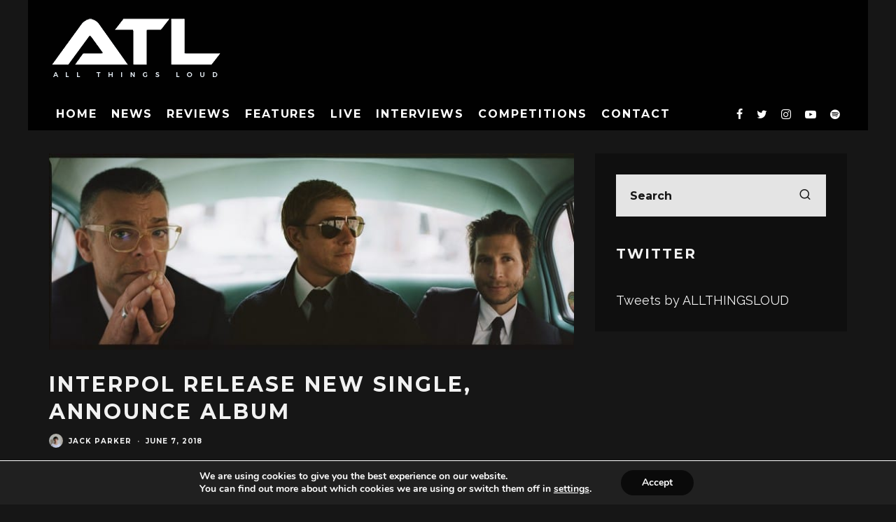

--- FILE ---
content_type: text/html; charset=UTF-8
request_url: https://www.allthingsloud.com/interpol-release-new-single-announce-album/
body_size: 23284
content:
<!DOCTYPE html>
<html lang="en-US">
<head>
	<meta charset="UTF-8">
			<meta name="viewport" content="width=device-width, height=device-height, initial-scale=1.0, minimum-scale=1.0">
		<link rel="profile" href="http://gmpg.org/xfn/11">
	<meta name='robots' content='index, follow, max-image-preview:large, max-snippet:-1, max-video-preview:-1' />

	<!-- This site is optimized with the Yoast SEO plugin v26.7 - https://yoast.com/wordpress/plugins/seo/ -->
	<title>Interpol Release New Single, Announce Album - All Things Loud</title>
	<link rel="canonical" href="https://www.allthingsloud.com/interpol-release-new-single-announce-album/" />
	<meta property="og:locale" content="en_US" />
	<meta property="og:type" content="article" />
	<meta property="og:title" content="Interpol Release New Single, Announce Album - All Things Loud" />
	<meta property="og:description" content="American rockers Interpol have announced details of a brand new album. Marauder is the follow-up to 2014&#8217;s El Pintor, which marked the first time that the New York outfit released music without former bassist Carlos Dengler. Frontman Paul Banks has since taken his spot as bassist, supposedly stepping out of the darkness on Marauder. The new album is due on 24 August via Matador Records, and has been accompanied by brooding lead single The Rover. Check out the tracklist below, as well as album artwork which depicts Attorney [&hellip;]" />
	<meta property="og:url" content="https://www.allthingsloud.com/interpol-release-new-single-announce-album/" />
	<meta property="og:site_name" content="All Things Loud" />
	<meta property="article:publisher" content="https://www.facebook.com/thisisallthingsloud" />
	<meta property="article:published_time" content="2018-06-07T18:10:49+00:00" />
	<meta property="og:image" content="https://www.allthingsloud.com/wp-content/uploads/2018/06/1st-CHOICE-Interpol-by-Jamie-James-Medina-1024x383.jpg" />
	<meta property="og:image:width" content="1024" />
	<meta property="og:image:height" content="383" />
	<meta property="og:image:type" content="image/jpeg" />
	<meta name="author" content="Jack Parker" />
	<meta name="twitter:card" content="summary_large_image" />
	<meta name="twitter:creator" content="@jackparkeratl" />
	<meta name="twitter:site" content="@allthingsloud" />
	<meta name="twitter:label1" content="Written by" />
	<meta name="twitter:data1" content="Jack Parker" />
	<meta name="twitter:label2" content="Est. reading time" />
	<meta name="twitter:data2" content="1 minute" />
	<script type="application/ld+json" class="yoast-schema-graph">{"@context":"https://schema.org","@graph":[{"@type":"Article","@id":"https://www.allthingsloud.com/interpol-release-new-single-announce-album/#article","isPartOf":{"@id":"https://www.allthingsloud.com/interpol-release-new-single-announce-album/"},"author":{"name":"Jack Parker","@id":"https://www.allthingsloud.com/#/schema/person/36402ce533d9c6d4686baf9c16af5a06"},"headline":"Interpol Release New Single, Announce Album","datePublished":"2018-06-07T18:10:49+00:00","mainEntityOfPage":{"@id":"https://www.allthingsloud.com/interpol-release-new-single-announce-album/"},"wordCount":170,"commentCount":0,"image":{"@id":"https://www.allthingsloud.com/interpol-release-new-single-announce-album/#primaryimage"},"thumbnailUrl":"https://www.allthingsloud.com/wp-content/uploads/2018/06/1st-CHOICE-Interpol-by-Jamie-James-Medina.jpg","keywords":["interpol"],"articleSection":["News"],"inLanguage":"en-US","potentialAction":[{"@type":"CommentAction","name":"Comment","target":["https://www.allthingsloud.com/interpol-release-new-single-announce-album/#respond"]}]},{"@type":"WebPage","@id":"https://www.allthingsloud.com/interpol-release-new-single-announce-album/","url":"https://www.allthingsloud.com/interpol-release-new-single-announce-album/","name":"Interpol Release New Single, Announce Album - All Things Loud","isPartOf":{"@id":"https://www.allthingsloud.com/#website"},"primaryImageOfPage":{"@id":"https://www.allthingsloud.com/interpol-release-new-single-announce-album/#primaryimage"},"image":{"@id":"https://www.allthingsloud.com/interpol-release-new-single-announce-album/#primaryimage"},"thumbnailUrl":"https://www.allthingsloud.com/wp-content/uploads/2018/06/1st-CHOICE-Interpol-by-Jamie-James-Medina.jpg","datePublished":"2018-06-07T18:10:49+00:00","author":{"@id":"https://www.allthingsloud.com/#/schema/person/36402ce533d9c6d4686baf9c16af5a06"},"breadcrumb":{"@id":"https://www.allthingsloud.com/interpol-release-new-single-announce-album/#breadcrumb"},"inLanguage":"en-US","potentialAction":[{"@type":"ReadAction","target":["https://www.allthingsloud.com/interpol-release-new-single-announce-album/"]}]},{"@type":"ImageObject","inLanguage":"en-US","@id":"https://www.allthingsloud.com/interpol-release-new-single-announce-album/#primaryimage","url":"https://www.allthingsloud.com/wp-content/uploads/2018/06/1st-CHOICE-Interpol-by-Jamie-James-Medina.jpg","contentUrl":"https://www.allthingsloud.com/wp-content/uploads/2018/06/1st-CHOICE-Interpol-by-Jamie-James-Medina.jpg","width":3000,"height":1123},{"@type":"BreadcrumbList","@id":"https://www.allthingsloud.com/interpol-release-new-single-announce-album/#breadcrumb","itemListElement":[{"@type":"ListItem","position":1,"name":"Home","item":"https://www.allthingsloud.com/"},{"@type":"ListItem","position":2,"name":"Interpol Release New Single, Announce Album"}]},{"@type":"WebSite","@id":"https://www.allthingsloud.com/#website","url":"https://www.allthingsloud.com/","name":"All Things Loud","description":"This is All Things Loud","potentialAction":[{"@type":"SearchAction","target":{"@type":"EntryPoint","urlTemplate":"https://www.allthingsloud.com/?s={search_term_string}"},"query-input":{"@type":"PropertyValueSpecification","valueRequired":true,"valueName":"search_term_string"}}],"inLanguage":"en-US"},{"@type":"Person","@id":"https://www.allthingsloud.com/#/schema/person/36402ce533d9c6d4686baf9c16af5a06","name":"Jack Parker","image":{"@type":"ImageObject","inLanguage":"en-US","@id":"https://www.allthingsloud.com/#/schema/person/image/","url":"https://www.allthingsloud.com/wp-content/uploads/2021/05/avatar_user_2_1620996243-96x96.jpg","contentUrl":"https://www.allthingsloud.com/wp-content/uploads/2021/05/avatar_user_2_1620996243-96x96.jpg","caption":"Jack Parker"},"description":"Writer. Photographer. Love a good trip to the KFC.","sameAs":["www.instagram.com/jackparkeratl","https://x.com/jackparkeratl"],"url":"https://www.allthingsloud.com/author/_jack_/"}]}</script>
	<!-- / Yoast SEO plugin. -->


<link rel='dns-prefetch' href='//fonts.googleapis.com' />
<link rel="alternate" type="application/rss+xml" title="All Things Loud &raquo; Feed" href="https://www.allthingsloud.com/feed/" />
<link rel="alternate" type="application/rss+xml" title="All Things Loud &raquo; Comments Feed" href="https://www.allthingsloud.com/comments/feed/" />
<link rel="alternate" type="application/rss+xml" title="All Things Loud &raquo; Interpol Release New Single, Announce Album Comments Feed" href="https://www.allthingsloud.com/interpol-release-new-single-announce-album/feed/" />
<link rel="alternate" title="oEmbed (JSON)" type="application/json+oembed" href="https://www.allthingsloud.com/wp-json/oembed/1.0/embed?url=https%3A%2F%2Fwww.allthingsloud.com%2Finterpol-release-new-single-announce-album%2F" />
<link rel="alternate" title="oEmbed (XML)" type="text/xml+oembed" href="https://www.allthingsloud.com/wp-json/oembed/1.0/embed?url=https%3A%2F%2Fwww.allthingsloud.com%2Finterpol-release-new-single-announce-album%2F&#038;format=xml" />
<style id='wp-img-auto-sizes-contain-inline-css' type='text/css'>
img:is([sizes=auto i],[sizes^="auto," i]){contain-intrinsic-size:3000px 1500px}
/*# sourceURL=wp-img-auto-sizes-contain-inline-css */
</style>
<style id='wp-emoji-styles-inline-css' type='text/css'>

	img.wp-smiley, img.emoji {
		display: inline !important;
		border: none !important;
		box-shadow: none !important;
		height: 1em !important;
		width: 1em !important;
		margin: 0 0.07em !important;
		vertical-align: -0.1em !important;
		background: none !important;
		padding: 0 !important;
	}
/*# sourceURL=wp-emoji-styles-inline-css */
</style>
<style id='wp-block-library-inline-css' type='text/css'>
:root{--wp-block-synced-color:#7a00df;--wp-block-synced-color--rgb:122,0,223;--wp-bound-block-color:var(--wp-block-synced-color);--wp-editor-canvas-background:#ddd;--wp-admin-theme-color:#007cba;--wp-admin-theme-color--rgb:0,124,186;--wp-admin-theme-color-darker-10:#006ba1;--wp-admin-theme-color-darker-10--rgb:0,107,160.5;--wp-admin-theme-color-darker-20:#005a87;--wp-admin-theme-color-darker-20--rgb:0,90,135;--wp-admin-border-width-focus:2px}@media (min-resolution:192dpi){:root{--wp-admin-border-width-focus:1.5px}}.wp-element-button{cursor:pointer}:root .has-very-light-gray-background-color{background-color:#eee}:root .has-very-dark-gray-background-color{background-color:#313131}:root .has-very-light-gray-color{color:#eee}:root .has-very-dark-gray-color{color:#313131}:root .has-vivid-green-cyan-to-vivid-cyan-blue-gradient-background{background:linear-gradient(135deg,#00d084,#0693e3)}:root .has-purple-crush-gradient-background{background:linear-gradient(135deg,#34e2e4,#4721fb 50%,#ab1dfe)}:root .has-hazy-dawn-gradient-background{background:linear-gradient(135deg,#faaca8,#dad0ec)}:root .has-subdued-olive-gradient-background{background:linear-gradient(135deg,#fafae1,#67a671)}:root .has-atomic-cream-gradient-background{background:linear-gradient(135deg,#fdd79a,#004a59)}:root .has-nightshade-gradient-background{background:linear-gradient(135deg,#330968,#31cdcf)}:root .has-midnight-gradient-background{background:linear-gradient(135deg,#020381,#2874fc)}:root{--wp--preset--font-size--normal:16px;--wp--preset--font-size--huge:42px}.has-regular-font-size{font-size:1em}.has-larger-font-size{font-size:2.625em}.has-normal-font-size{font-size:var(--wp--preset--font-size--normal)}.has-huge-font-size{font-size:var(--wp--preset--font-size--huge)}.has-text-align-center{text-align:center}.has-text-align-left{text-align:left}.has-text-align-right{text-align:right}.has-fit-text{white-space:nowrap!important}#end-resizable-editor-section{display:none}.aligncenter{clear:both}.items-justified-left{justify-content:flex-start}.items-justified-center{justify-content:center}.items-justified-right{justify-content:flex-end}.items-justified-space-between{justify-content:space-between}.screen-reader-text{border:0;clip-path:inset(50%);height:1px;margin:-1px;overflow:hidden;padding:0;position:absolute;width:1px;word-wrap:normal!important}.screen-reader-text:focus{background-color:#ddd;clip-path:none;color:#444;display:block;font-size:1em;height:auto;left:5px;line-height:normal;padding:15px 23px 14px;text-decoration:none;top:5px;width:auto;z-index:100000}html :where(.has-border-color){border-style:solid}html :where([style*=border-top-color]){border-top-style:solid}html :where([style*=border-right-color]){border-right-style:solid}html :where([style*=border-bottom-color]){border-bottom-style:solid}html :where([style*=border-left-color]){border-left-style:solid}html :where([style*=border-width]){border-style:solid}html :where([style*=border-top-width]){border-top-style:solid}html :where([style*=border-right-width]){border-right-style:solid}html :where([style*=border-bottom-width]){border-bottom-style:solid}html :where([style*=border-left-width]){border-left-style:solid}html :where(img[class*=wp-image-]){height:auto;max-width:100%}:where(figure){margin:0 0 1em}html :where(.is-position-sticky){--wp-admin--admin-bar--position-offset:var(--wp-admin--admin-bar--height,0px)}@media screen and (max-width:600px){html :where(.is-position-sticky){--wp-admin--admin-bar--position-offset:0px}}

/*# sourceURL=wp-block-library-inline-css */
</style><style id='global-styles-inline-css' type='text/css'>
:root{--wp--preset--aspect-ratio--square: 1;--wp--preset--aspect-ratio--4-3: 4/3;--wp--preset--aspect-ratio--3-4: 3/4;--wp--preset--aspect-ratio--3-2: 3/2;--wp--preset--aspect-ratio--2-3: 2/3;--wp--preset--aspect-ratio--16-9: 16/9;--wp--preset--aspect-ratio--9-16: 9/16;--wp--preset--color--black: #000000;--wp--preset--color--cyan-bluish-gray: #abb8c3;--wp--preset--color--white: #ffffff;--wp--preset--color--pale-pink: #f78da7;--wp--preset--color--vivid-red: #cf2e2e;--wp--preset--color--luminous-vivid-orange: #ff6900;--wp--preset--color--luminous-vivid-amber: #fcb900;--wp--preset--color--light-green-cyan: #7bdcb5;--wp--preset--color--vivid-green-cyan: #00d084;--wp--preset--color--pale-cyan-blue: #8ed1fc;--wp--preset--color--vivid-cyan-blue: #0693e3;--wp--preset--color--vivid-purple: #9b51e0;--wp--preset--gradient--vivid-cyan-blue-to-vivid-purple: linear-gradient(135deg,rgb(6,147,227) 0%,rgb(155,81,224) 100%);--wp--preset--gradient--light-green-cyan-to-vivid-green-cyan: linear-gradient(135deg,rgb(122,220,180) 0%,rgb(0,208,130) 100%);--wp--preset--gradient--luminous-vivid-amber-to-luminous-vivid-orange: linear-gradient(135deg,rgb(252,185,0) 0%,rgb(255,105,0) 100%);--wp--preset--gradient--luminous-vivid-orange-to-vivid-red: linear-gradient(135deg,rgb(255,105,0) 0%,rgb(207,46,46) 100%);--wp--preset--gradient--very-light-gray-to-cyan-bluish-gray: linear-gradient(135deg,rgb(238,238,238) 0%,rgb(169,184,195) 100%);--wp--preset--gradient--cool-to-warm-spectrum: linear-gradient(135deg,rgb(74,234,220) 0%,rgb(151,120,209) 20%,rgb(207,42,186) 40%,rgb(238,44,130) 60%,rgb(251,105,98) 80%,rgb(254,248,76) 100%);--wp--preset--gradient--blush-light-purple: linear-gradient(135deg,rgb(255,206,236) 0%,rgb(152,150,240) 100%);--wp--preset--gradient--blush-bordeaux: linear-gradient(135deg,rgb(254,205,165) 0%,rgb(254,45,45) 50%,rgb(107,0,62) 100%);--wp--preset--gradient--luminous-dusk: linear-gradient(135deg,rgb(255,203,112) 0%,rgb(199,81,192) 50%,rgb(65,88,208) 100%);--wp--preset--gradient--pale-ocean: linear-gradient(135deg,rgb(255,245,203) 0%,rgb(182,227,212) 50%,rgb(51,167,181) 100%);--wp--preset--gradient--electric-grass: linear-gradient(135deg,rgb(202,248,128) 0%,rgb(113,206,126) 100%);--wp--preset--gradient--midnight: linear-gradient(135deg,rgb(2,3,129) 0%,rgb(40,116,252) 100%);--wp--preset--font-size--small: 13px;--wp--preset--font-size--medium: 20px;--wp--preset--font-size--large: 36px;--wp--preset--font-size--x-large: 42px;--wp--preset--spacing--20: 0.44rem;--wp--preset--spacing--30: 0.67rem;--wp--preset--spacing--40: 1rem;--wp--preset--spacing--50: 1.5rem;--wp--preset--spacing--60: 2.25rem;--wp--preset--spacing--70: 3.38rem;--wp--preset--spacing--80: 5.06rem;--wp--preset--shadow--natural: 6px 6px 9px rgba(0, 0, 0, 0.2);--wp--preset--shadow--deep: 12px 12px 50px rgba(0, 0, 0, 0.4);--wp--preset--shadow--sharp: 6px 6px 0px rgba(0, 0, 0, 0.2);--wp--preset--shadow--outlined: 6px 6px 0px -3px rgb(255, 255, 255), 6px 6px rgb(0, 0, 0);--wp--preset--shadow--crisp: 6px 6px 0px rgb(0, 0, 0);}:where(.is-layout-flex){gap: 0.5em;}:where(.is-layout-grid){gap: 0.5em;}body .is-layout-flex{display: flex;}.is-layout-flex{flex-wrap: wrap;align-items: center;}.is-layout-flex > :is(*, div){margin: 0;}body .is-layout-grid{display: grid;}.is-layout-grid > :is(*, div){margin: 0;}:where(.wp-block-columns.is-layout-flex){gap: 2em;}:where(.wp-block-columns.is-layout-grid){gap: 2em;}:where(.wp-block-post-template.is-layout-flex){gap: 1.25em;}:where(.wp-block-post-template.is-layout-grid){gap: 1.25em;}.has-black-color{color: var(--wp--preset--color--black) !important;}.has-cyan-bluish-gray-color{color: var(--wp--preset--color--cyan-bluish-gray) !important;}.has-white-color{color: var(--wp--preset--color--white) !important;}.has-pale-pink-color{color: var(--wp--preset--color--pale-pink) !important;}.has-vivid-red-color{color: var(--wp--preset--color--vivid-red) !important;}.has-luminous-vivid-orange-color{color: var(--wp--preset--color--luminous-vivid-orange) !important;}.has-luminous-vivid-amber-color{color: var(--wp--preset--color--luminous-vivid-amber) !important;}.has-light-green-cyan-color{color: var(--wp--preset--color--light-green-cyan) !important;}.has-vivid-green-cyan-color{color: var(--wp--preset--color--vivid-green-cyan) !important;}.has-pale-cyan-blue-color{color: var(--wp--preset--color--pale-cyan-blue) !important;}.has-vivid-cyan-blue-color{color: var(--wp--preset--color--vivid-cyan-blue) !important;}.has-vivid-purple-color{color: var(--wp--preset--color--vivid-purple) !important;}.has-black-background-color{background-color: var(--wp--preset--color--black) !important;}.has-cyan-bluish-gray-background-color{background-color: var(--wp--preset--color--cyan-bluish-gray) !important;}.has-white-background-color{background-color: var(--wp--preset--color--white) !important;}.has-pale-pink-background-color{background-color: var(--wp--preset--color--pale-pink) !important;}.has-vivid-red-background-color{background-color: var(--wp--preset--color--vivid-red) !important;}.has-luminous-vivid-orange-background-color{background-color: var(--wp--preset--color--luminous-vivid-orange) !important;}.has-luminous-vivid-amber-background-color{background-color: var(--wp--preset--color--luminous-vivid-amber) !important;}.has-light-green-cyan-background-color{background-color: var(--wp--preset--color--light-green-cyan) !important;}.has-vivid-green-cyan-background-color{background-color: var(--wp--preset--color--vivid-green-cyan) !important;}.has-pale-cyan-blue-background-color{background-color: var(--wp--preset--color--pale-cyan-blue) !important;}.has-vivid-cyan-blue-background-color{background-color: var(--wp--preset--color--vivid-cyan-blue) !important;}.has-vivid-purple-background-color{background-color: var(--wp--preset--color--vivid-purple) !important;}.has-black-border-color{border-color: var(--wp--preset--color--black) !important;}.has-cyan-bluish-gray-border-color{border-color: var(--wp--preset--color--cyan-bluish-gray) !important;}.has-white-border-color{border-color: var(--wp--preset--color--white) !important;}.has-pale-pink-border-color{border-color: var(--wp--preset--color--pale-pink) !important;}.has-vivid-red-border-color{border-color: var(--wp--preset--color--vivid-red) !important;}.has-luminous-vivid-orange-border-color{border-color: var(--wp--preset--color--luminous-vivid-orange) !important;}.has-luminous-vivid-amber-border-color{border-color: var(--wp--preset--color--luminous-vivid-amber) !important;}.has-light-green-cyan-border-color{border-color: var(--wp--preset--color--light-green-cyan) !important;}.has-vivid-green-cyan-border-color{border-color: var(--wp--preset--color--vivid-green-cyan) !important;}.has-pale-cyan-blue-border-color{border-color: var(--wp--preset--color--pale-cyan-blue) !important;}.has-vivid-cyan-blue-border-color{border-color: var(--wp--preset--color--vivid-cyan-blue) !important;}.has-vivid-purple-border-color{border-color: var(--wp--preset--color--vivid-purple) !important;}.has-vivid-cyan-blue-to-vivid-purple-gradient-background{background: var(--wp--preset--gradient--vivid-cyan-blue-to-vivid-purple) !important;}.has-light-green-cyan-to-vivid-green-cyan-gradient-background{background: var(--wp--preset--gradient--light-green-cyan-to-vivid-green-cyan) !important;}.has-luminous-vivid-amber-to-luminous-vivid-orange-gradient-background{background: var(--wp--preset--gradient--luminous-vivid-amber-to-luminous-vivid-orange) !important;}.has-luminous-vivid-orange-to-vivid-red-gradient-background{background: var(--wp--preset--gradient--luminous-vivid-orange-to-vivid-red) !important;}.has-very-light-gray-to-cyan-bluish-gray-gradient-background{background: var(--wp--preset--gradient--very-light-gray-to-cyan-bluish-gray) !important;}.has-cool-to-warm-spectrum-gradient-background{background: var(--wp--preset--gradient--cool-to-warm-spectrum) !important;}.has-blush-light-purple-gradient-background{background: var(--wp--preset--gradient--blush-light-purple) !important;}.has-blush-bordeaux-gradient-background{background: var(--wp--preset--gradient--blush-bordeaux) !important;}.has-luminous-dusk-gradient-background{background: var(--wp--preset--gradient--luminous-dusk) !important;}.has-pale-ocean-gradient-background{background: var(--wp--preset--gradient--pale-ocean) !important;}.has-electric-grass-gradient-background{background: var(--wp--preset--gradient--electric-grass) !important;}.has-midnight-gradient-background{background: var(--wp--preset--gradient--midnight) !important;}.has-small-font-size{font-size: var(--wp--preset--font-size--small) !important;}.has-medium-font-size{font-size: var(--wp--preset--font-size--medium) !important;}.has-large-font-size{font-size: var(--wp--preset--font-size--large) !important;}.has-x-large-font-size{font-size: var(--wp--preset--font-size--x-large) !important;}
/*# sourceURL=global-styles-inline-css */
</style>

<style id='classic-theme-styles-inline-css' type='text/css'>
/*! This file is auto-generated */
.wp-block-button__link{color:#fff;background-color:#32373c;border-radius:9999px;box-shadow:none;text-decoration:none;padding:calc(.667em + 2px) calc(1.333em + 2px);font-size:1.125em}.wp-block-file__button{background:#32373c;color:#fff;text-decoration:none}
/*# sourceURL=/wp-includes/css/classic-themes.min.css */
</style>
<link rel='stylesheet' id='lets-review-api-css' href='https://www.allthingsloud.com/wp-content/plugins/lets-review/assets/css/style-api.min.css?ver=3.3.6' type='text/css' media='all' />
<link rel='stylesheet' id='SFSImainCss-css' href='https://www.allthingsloud.com/wp-content/plugins/ultimate-social-media-icons/css/sfsi-style.css?ver=2.9.6' type='text/css' media='all' />
<link rel='stylesheet' id='eeb-css-frontend-css' href='https://www.allthingsloud.com/wp-content/plugins/email-encoder-bundle/assets/css/style.css?ver=54d4eedc552c499c4a8d6b89c23d3df1' type='text/css' media='all' />
<link rel='stylesheet' id='codetipi-15zine-style-css' href='https://www.allthingsloud.com/wp-content/themes/15zine/assets/css/style.min.css?ver=3.3.9.8' type='text/css' media='all' />
<style id='codetipi-15zine-style-inline-css' type='text/css'>
.link-color-wrap > * > a,.link-color-wrap > * > ul a{ color: #ffffff;}.link-color-wrap > * > a:hover,.link-color-wrap > * > ul a:hover{ color: #c9c9c9;}body{ color: #2e2e2e;}.site-footer{ color: #fff;}body{font-size:14px;font-weight:400;line-height:1.6;text-transform:none;}.excerpt{font-size:14px;font-weight:400;line-height:1.6;text-transform:none;}.preview-thumbnail .title, .preview-review .title{font-size:14px;font-weight:700;letter-spacing:0.1em;line-height:1.3;text-transform:uppercase;}.byline{font-size:10px;font-weight:700;letter-spacing:0.1em;line-height:1.3;text-transform:uppercase;}.tipi-button, .button__back__home{font-size:14px;font-weight:700;letter-spacing:0.1em;text-transform:uppercase;}.breadcrumbs{font-size:11px;font-weight:400;letter-spacing:0.1em;text-transform:none;}.secondary-menu-wrap{font-size:14px;font-weight:700;letter-spacing:0.1em;line-height:1;text-transform:uppercase;}.preview-slider.title-s .title{font-size:14px;font-weight:700;letter-spacing:0.1em;line-height:1.3;text-transform:uppercase;}.preview-slider.title-m .title{font-size:14px;font-weight:700;letter-spacing:0.1em;line-height:1.3;text-transform:uppercase;}.preview-slider.title-l .title{font-size:14px;font-weight:700;letter-spacing:0.1em;line-height:1.3;text-transform:uppercase;}.preview-slider.title-xl .title{font-size:14px;font-weight:700;letter-spacing:0.1em;line-height:1.3;text-transform:uppercase;}.preview-grid.title-s .title{font-size:14px;font-weight:700;letter-spacing:0.1em;line-height:1.3;text-transform:uppercase;}.preview-grid.title-m .title{font-size:14px;font-weight:700;letter-spacing:0.1em;line-height:1.3;text-transform:uppercase;}.preview-grid.title-l .title{font-size:14px;font-weight:700;letter-spacing:0.1em;line-height:1.3;text-transform:uppercase;}.preview-classic .title{font-size:14px;font-weight:700;letter-spacing:0.1em;line-height:1.3;text-transform:uppercase;}.preview-2 .title{font-size:14px;font-weight:700;letter-spacing:0.1em;line-height:1.3;text-transform:uppercase;}.entry-content blockquote, .entry-content .wp-block-pullquote p{font-size:18px;font-weight:400;line-height:1.5;text-transform:none;}.hero-wrap .caption, .gallery-block__wrap .caption{font-size:10px;font-weight:400;line-height:1.2;text-transform:none;}.main-navigation{font-size:14px;font-weight:700;letter-spacing:0.12em;line-height:1;text-transform:uppercase;}.hero-meta.tipi-s-typo .title{font-size:18px;font-weight:700;letter-spacing:0.1em;line-height:1.3;text-transform:uppercase;}.hero-meta.tipi-m-typo .title{font-size:18px;font-weight:700;letter-spacing:0.1em;line-height:1.3;text-transform:uppercase;}.hero-meta.tipi-l-typo .title{font-size:18px;font-weight:700;letter-spacing:0.1em;line-height:1.3;text-transform:uppercase;}.entry-content h1{font-size:18px;font-weight:700;letter-spacing:0.1em;line-height:1.3;text-transform:uppercase;}.entry-content h2{font-size:18px;font-weight:700;letter-spacing:0.1em;line-height:1.3;text-transform:uppercase;}.entry-content h3{font-size:14px;font-weight:700;letter-spacing:0.1em;line-height:1.3;text-transform:uppercase;}.entry-content h4{font-size:14px;font-weight:700;letter-spacing:0.1em;line-height:1.3;text-transform:uppercase;}.entry-content h5{font-size:14px;font-weight:700;letter-spacing:0.1em;line-height:1.3;text-transform:uppercase;}.widget-title{font-size:14px;font-weight:700;letter-spacing:0.1em;line-height:1.3;text-transform:uppercase;}.block-title-wrap .title{font-size:18px;font-weight:700;letter-spacing:0.1em;line-height:1.2;text-transform:uppercase;}.block-subtitle{font-size:15px;font-weight:700;letter-spacing:0.1em;line-height:1.3;text-transform:uppercase;}.preview-classic { padding-bottom: 30px; }.block-wrap-classic .block ~ .block .preview-1:first-child { padding-top: 30px; }.preview-thumbnail { padding-bottom: 20px; }.codetipi-15zine-widget .preview-thumbnail { padding-bottom: 15px; }.preview-classic{ border-bottom:1px dotted #f2f2f2;}.preview-classic { margin-bottom: 30px; }.block-wrap-bs-62 .block ~ .block, .block-wrap-classic .block ~ .block .preview-1:first-child { margin-top: 30px; }.block-wrap-classic .block ~ .block .preview-1:first-child{ border-top:1px dotted #f2f2f2;}.preview-classic { margin-bottom: 30px; }.block-wrap-bs-62 .block ~ .block, .block-wrap-classic .block ~ .block .preview-1:first-child { margin-top: 30px; }.preview-thumbnail{ border-bottom:1px dotted #f2f2f2;}.preview-thumbnail { margin-bottom: 20px; }.codetipi-15zine-widget .preview-thumbnail { margin-bottom: 15px; }.main-menu-logo img { width: 110px; }.mm-submenu-2 .mm-51 .menu-wrap > .sub-menu > li > a { color: #000000; }.cb-review-box .cb-bar .cb-overlay span { background: #f9db32; }.cb-review-box i { color: #f9db32; }.preview-slider.tile-overlay--1:after, .preview-slider.tile-overlay--2 .meta:after { opacity: 0.25; }.preview-grid.tile-overlay--1:after, .preview-grid.tile-overlay--2 .meta:after { opacity: 0.25; }.main-navigation-border { border-bottom-color: #161616; }.cb-mm-on.cb-menu-light #cb-nav-bar .cb-main-nav > li:hover, .cb-mm-on.cb-menu-dark #cb-nav-bar .cb-main-nav > li:hover { background: #000000; }body {background-color:#000000;}body, #respond, .cb-font-body, .font-b { font-family: 'Raleway',sans-serif; }h1, h2, h3, h4, h5, h6, .cb-font-header, .font-h, #bbp-user-navigation, .cb-byline, .product_meta, .price, .woocommerce-review-link, .cart_item, .cart-collaterals .cart_totals th { font-family: 'Montserrat',sans-serif }.main-menu > li > a, .main-menu-wrap .menu-icons > li > a {
		padding-top: 15px;
		padding-bottom: 15px;
	}.secondary-menu-wrap .menu-icons > li > a, .secondary-menu-wrap .secondary-menu > li > a {
		padding-top: 15px;
		padding-bottom: 15px;
	}.site-mob-header:not(.site-mob-header-11) .header-padding .logo-main-wrap, .site-mob-header:not(.site-mob-header-11) .header-padding .icons-wrap a, .site-mob-header-11 .header-padding {
		padding-top: 20px;
		padding-bottom: 20px;
	}.grid-spacing { border-top-width: 3px; }@media only screen and (min-width: 481px) {.block-wrap-slider:not(.block-wrap-51) .slider-spacing { margin-right: 3px;}.block--feature.block-wrap-slider .block-inner-style { padding-top: 3px;}}@media only screen and (min-width: 768px) {.grid-spacing { border-right-width: 3px; }.block-wrap-55 .slide { margin-right: 3px!important; }.block-wrap-grid:not(.block-wrap-81) .block { width: calc( 100% + 3px ); }.preview-slider.tile-overlay--1:hover:after, .preview-slider.tile-overlay--2.tile-overlay--gradient:hover:after, .preview-slider.tile-overlay--2:hover .meta:after { opacity: 0.75 ; }.preview-grid.tile-overlay--1:hover:after, .preview-grid.tile-overlay--2.tile-overlay--gradient:hover:after, .preview-grid.tile-overlay--2:hover .meta:after { opacity: 0.75 ; }}@media only screen and (min-width: 1020px) {.site-header .header-padding {
		padding-top: 20px;
		padding-bottom: 20px;
	}body{font-size:18px;}.excerpt{font-size:16px;}.tipi-button, .button__back__home{font-size:12px;}.secondary-menu-wrap{font-size:12px;}.preview-slider.title-s .title{font-size:16px;}.preview-slider.title-m .title{font-size:16px;}.preview-slider.title-l .title{font-size:32px;}.preview-slider.title-xl .title{font-size:38px;}.preview-grid.title-s .title{font-size:16px;}.preview-grid.title-m .title{font-size:16px;}.preview-grid.title-l .title{font-size:32px;}.preview-classic .title{font-size:20px;}.preview-2 .title{font-size:22px;}.entry-content blockquote, .entry-content .wp-block-pullquote p{font-size:30px;}.main-navigation{font-size:16px;}.hero-meta.tipi-s-typo .title{font-size:30px;}.hero-meta.tipi-m-typo .title{font-size:40px;}.hero-meta.tipi-l-typo .title{font-size:50px;}.entry-content h1{font-size:50px;}.entry-content h2{font-size:30px;}.entry-content h3{font-size:24px;}.entry-content h4{font-size:20px;}.entry-content h5{font-size:18px;}.widget-title{font-size:20px;}.block-title-wrap .title{font-size:36px;}}.cb-footer-dark #cb-footer a { color: #dd9933!important;}
/*# sourceURL=codetipi-15zine-style-inline-css */
</style>
<link rel='stylesheet' id='codetipi-15zine-fonts-css' href='https://fonts.googleapis.com/css?family=Montserrat%3A400%2C700%7CRaleway%3A400%2C700&#038;display=swap' type='text/css' media='all' />
<link rel='stylesheet' id='swipebox-css' href='https://www.allthingsloud.com/wp-content/themes/15zine/assets/css/swipebox.min.css?ver=1.4.4' type='text/css' media='all' />
<link rel='stylesheet' id='login-with-ajax-css' href='https://www.allthingsloud.com/wp-content/plugins/login-with-ajax/templates/widget.css?ver=4.5.1' type='text/css' media='all' />
<link rel='stylesheet' id='moove_gdpr_frontend-css' href='https://www.allthingsloud.com/wp-content/plugins/gdpr-cookie-compliance/dist/styles/gdpr-main.css?ver=5.0.9' type='text/css' media='all' />
<style id='moove_gdpr_frontend-inline-css' type='text/css'>
#moove_gdpr_cookie_modal,#moove_gdpr_cookie_info_bar,.gdpr_cookie_settings_shortcode_content{font-family:&#039;Nunito&#039;,sans-serif}#moove_gdpr_save_popup_settings_button{background-color:#373737;color:#fff}#moove_gdpr_save_popup_settings_button:hover{background-color:#000}#moove_gdpr_cookie_info_bar .moove-gdpr-info-bar-container .moove-gdpr-info-bar-content a.mgbutton,#moove_gdpr_cookie_info_bar .moove-gdpr-info-bar-container .moove-gdpr-info-bar-content button.mgbutton{background-color:#0a0a0a}#moove_gdpr_cookie_modal .moove-gdpr-modal-content .moove-gdpr-modal-footer-content .moove-gdpr-button-holder a.mgbutton,#moove_gdpr_cookie_modal .moove-gdpr-modal-content .moove-gdpr-modal-footer-content .moove-gdpr-button-holder button.mgbutton,.gdpr_cookie_settings_shortcode_content .gdpr-shr-button.button-green{background-color:#0a0a0a;border-color:#0a0a0a}#moove_gdpr_cookie_modal .moove-gdpr-modal-content .moove-gdpr-modal-footer-content .moove-gdpr-button-holder a.mgbutton:hover,#moove_gdpr_cookie_modal .moove-gdpr-modal-content .moove-gdpr-modal-footer-content .moove-gdpr-button-holder button.mgbutton:hover,.gdpr_cookie_settings_shortcode_content .gdpr-shr-button.button-green:hover{background-color:#fff;color:#0a0a0a}#moove_gdpr_cookie_modal .moove-gdpr-modal-content .moove-gdpr-modal-close i,#moove_gdpr_cookie_modal .moove-gdpr-modal-content .moove-gdpr-modal-close span.gdpr-icon{background-color:#0a0a0a;border:1px solid #0a0a0a}#moove_gdpr_cookie_info_bar span.moove-gdpr-infobar-allow-all.focus-g,#moove_gdpr_cookie_info_bar span.moove-gdpr-infobar-allow-all:focus,#moove_gdpr_cookie_info_bar button.moove-gdpr-infobar-allow-all.focus-g,#moove_gdpr_cookie_info_bar button.moove-gdpr-infobar-allow-all:focus,#moove_gdpr_cookie_info_bar span.moove-gdpr-infobar-reject-btn.focus-g,#moove_gdpr_cookie_info_bar span.moove-gdpr-infobar-reject-btn:focus,#moove_gdpr_cookie_info_bar button.moove-gdpr-infobar-reject-btn.focus-g,#moove_gdpr_cookie_info_bar button.moove-gdpr-infobar-reject-btn:focus,#moove_gdpr_cookie_info_bar span.change-settings-button.focus-g,#moove_gdpr_cookie_info_bar span.change-settings-button:focus,#moove_gdpr_cookie_info_bar button.change-settings-button.focus-g,#moove_gdpr_cookie_info_bar button.change-settings-button:focus{-webkit-box-shadow:0 0 1px 3px #0a0a0a;-moz-box-shadow:0 0 1px 3px #0a0a0a;box-shadow:0 0 1px 3px #0a0a0a}#moove_gdpr_cookie_modal .moove-gdpr-modal-content .moove-gdpr-modal-close i:hover,#moove_gdpr_cookie_modal .moove-gdpr-modal-content .moove-gdpr-modal-close span.gdpr-icon:hover,#moove_gdpr_cookie_info_bar span[data-href]>u.change-settings-button{color:#0a0a0a}#moove_gdpr_cookie_modal .moove-gdpr-modal-content .moove-gdpr-modal-left-content #moove-gdpr-menu li.menu-item-selected a span.gdpr-icon,#moove_gdpr_cookie_modal .moove-gdpr-modal-content .moove-gdpr-modal-left-content #moove-gdpr-menu li.menu-item-selected button span.gdpr-icon{color:inherit}#moove_gdpr_cookie_modal .moove-gdpr-modal-content .moove-gdpr-modal-left-content #moove-gdpr-menu li a span.gdpr-icon,#moove_gdpr_cookie_modal .moove-gdpr-modal-content .moove-gdpr-modal-left-content #moove-gdpr-menu li button span.gdpr-icon{color:inherit}#moove_gdpr_cookie_modal .gdpr-acc-link{line-height:0;font-size:0;color:transparent;position:absolute}#moove_gdpr_cookie_modal .moove-gdpr-modal-content .moove-gdpr-modal-close:hover i,#moove_gdpr_cookie_modal .moove-gdpr-modal-content .moove-gdpr-modal-left-content #moove-gdpr-menu li a,#moove_gdpr_cookie_modal .moove-gdpr-modal-content .moove-gdpr-modal-left-content #moove-gdpr-menu li button,#moove_gdpr_cookie_modal .moove-gdpr-modal-content .moove-gdpr-modal-left-content #moove-gdpr-menu li button i,#moove_gdpr_cookie_modal .moove-gdpr-modal-content .moove-gdpr-modal-left-content #moove-gdpr-menu li a i,#moove_gdpr_cookie_modal .moove-gdpr-modal-content .moove-gdpr-tab-main .moove-gdpr-tab-main-content a:hover,#moove_gdpr_cookie_info_bar.moove-gdpr-dark-scheme .moove-gdpr-info-bar-container .moove-gdpr-info-bar-content a.mgbutton:hover,#moove_gdpr_cookie_info_bar.moove-gdpr-dark-scheme .moove-gdpr-info-bar-container .moove-gdpr-info-bar-content button.mgbutton:hover,#moove_gdpr_cookie_info_bar.moove-gdpr-dark-scheme .moove-gdpr-info-bar-container .moove-gdpr-info-bar-content a:hover,#moove_gdpr_cookie_info_bar.moove-gdpr-dark-scheme .moove-gdpr-info-bar-container .moove-gdpr-info-bar-content button:hover,#moove_gdpr_cookie_info_bar.moove-gdpr-dark-scheme .moove-gdpr-info-bar-container .moove-gdpr-info-bar-content span.change-settings-button:hover,#moove_gdpr_cookie_info_bar.moove-gdpr-dark-scheme .moove-gdpr-info-bar-container .moove-gdpr-info-bar-content button.change-settings-button:hover,#moove_gdpr_cookie_info_bar.moove-gdpr-dark-scheme .moove-gdpr-info-bar-container .moove-gdpr-info-bar-content u.change-settings-button:hover,#moove_gdpr_cookie_info_bar span[data-href]>u.change-settings-button,#moove_gdpr_cookie_info_bar.moove-gdpr-dark-scheme .moove-gdpr-info-bar-container .moove-gdpr-info-bar-content a.mgbutton.focus-g,#moove_gdpr_cookie_info_bar.moove-gdpr-dark-scheme .moove-gdpr-info-bar-container .moove-gdpr-info-bar-content button.mgbutton.focus-g,#moove_gdpr_cookie_info_bar.moove-gdpr-dark-scheme .moove-gdpr-info-bar-container .moove-gdpr-info-bar-content a.focus-g,#moove_gdpr_cookie_info_bar.moove-gdpr-dark-scheme .moove-gdpr-info-bar-container .moove-gdpr-info-bar-content button.focus-g,#moove_gdpr_cookie_info_bar.moove-gdpr-dark-scheme .moove-gdpr-info-bar-container .moove-gdpr-info-bar-content a.mgbutton:focus,#moove_gdpr_cookie_info_bar.moove-gdpr-dark-scheme .moove-gdpr-info-bar-container .moove-gdpr-info-bar-content button.mgbutton:focus,#moove_gdpr_cookie_info_bar.moove-gdpr-dark-scheme .moove-gdpr-info-bar-container .moove-gdpr-info-bar-content a:focus,#moove_gdpr_cookie_info_bar.moove-gdpr-dark-scheme .moove-gdpr-info-bar-container .moove-gdpr-info-bar-content button:focus,#moove_gdpr_cookie_info_bar.moove-gdpr-dark-scheme .moove-gdpr-info-bar-container .moove-gdpr-info-bar-content span.change-settings-button.focus-g,span.change-settings-button:focus,button.change-settings-button.focus-g,button.change-settings-button:focus,#moove_gdpr_cookie_info_bar.moove-gdpr-dark-scheme .moove-gdpr-info-bar-container .moove-gdpr-info-bar-content u.change-settings-button.focus-g,#moove_gdpr_cookie_info_bar.moove-gdpr-dark-scheme .moove-gdpr-info-bar-container .moove-gdpr-info-bar-content u.change-settings-button:focus{color:#0a0a0a}#moove_gdpr_cookie_modal .moove-gdpr-branding.focus-g span,#moove_gdpr_cookie_modal .moove-gdpr-modal-content .moove-gdpr-tab-main a.focus-g,#moove_gdpr_cookie_modal .moove-gdpr-modal-content .moove-gdpr-tab-main .gdpr-cd-details-toggle.focus-g{color:#0a0a0a}#moove_gdpr_cookie_modal.gdpr_lightbox-hide{display:none}
/*# sourceURL=moove_gdpr_frontend-inline-css */
</style>
<script type="text/javascript" src="https://www.allthingsloud.com/wp-includes/js/jquery/jquery.min.js?ver=3.7.1" id="jquery-core-js"></script>
<script type="text/javascript" src="https://www.allthingsloud.com/wp-includes/js/jquery/jquery-migrate.min.js?ver=3.4.1" id="jquery-migrate-js"></script>
<script type="text/javascript" src="https://www.allthingsloud.com/wp-content/plugins/email-encoder-bundle/assets/js/custom.js?ver=2c542c9989f589cd5318f5cef6a9ecd7" id="eeb-js-frontend-js"></script>
<script type="text/javascript" id="login-with-ajax-js-extra">
/* <![CDATA[ */
var LWA = {"ajaxurl":"https://www.allthingsloud.com/wp-admin/admin-ajax.php","off":""};
//# sourceURL=login-with-ajax-js-extra
/* ]]> */
</script>
<script type="text/javascript" src="https://www.allthingsloud.com/wp-content/themes/15zine/plugins/login-with-ajax/login-with-ajax.js?ver=4.5.1" id="login-with-ajax-js"></script>
<script type="text/javascript" src="https://www.allthingsloud.com/wp-content/plugins/login-with-ajax/ajaxify/ajaxify.min.js?ver=4.5.1" id="login-with-ajax-ajaxify-js"></script>
<link rel="https://api.w.org/" href="https://www.allthingsloud.com/wp-json/" /><link rel="alternate" title="JSON" type="application/json" href="https://www.allthingsloud.com/wp-json/wp/v2/posts/22583" /><link rel="EditURI" type="application/rsd+xml" title="RSD" href="https://www.allthingsloud.com/xmlrpc.php?rsd" />
<meta name="generator" content="WordPress 6.9" />
<link rel='shortlink' href='https://www.allthingsloud.com/?p=22583' />
<meta name="follow.[base64]" content="yJBfGUjqhk0t4vZsepLs"/><link rel="preload" type="font/woff2" as="font" href="https://www.allthingsloud.com/wp-content/themes/15zine/assets/css/15zine/codetipi-15zine.woff2?9oa0lg" crossorigin><link rel="dns-prefetch" href="//fonts.googleapis.com"><link rel="preconnect" href="https://fonts.gstatic.com/" crossorigin>
<style type="text/css"></style>
<style>
.synved-social-resolution-single {
display: inline-block;
}
.synved-social-resolution-normal {
display: inline-block;
}
.synved-social-resolution-hidef {
display: none;
}

@media only screen and (min--moz-device-pixel-ratio: 2),
only screen and (-o-min-device-pixel-ratio: 2/1),
only screen and (-webkit-min-device-pixel-ratio: 2),
only screen and (min-device-pixel-ratio: 2),
only screen and (min-resolution: 2dppx),
only screen and (min-resolution: 192dpi) {
	.synved-social-resolution-normal {
	display: none;
	}
	.synved-social-resolution-hidef {
	display: inline-block;
	}
}
</style><link rel="icon" href="https://www.allthingsloud.com/wp-content/uploads/2015/11/cropped-ATL-125x125.png" sizes="32x32" />
<link rel="icon" href="https://www.allthingsloud.com/wp-content/uploads/2015/11/cropped-ATL-300x300.png" sizes="192x192" />
<link rel="apple-touch-icon" href="https://www.allthingsloud.com/wp-content/uploads/2015/11/cropped-ATL-300x300.png" />
<meta name="msapplication-TileImage" content="https://www.allthingsloud.com/wp-content/uploads/2015/11/cropped-ATL-300x300.png" />
<style id='codetipi-15zine-logo-inline-css' type='text/css'>
@media only screen and (min-width: 1200px) {.logo-main img{ display:inline-block; width:250px; height:100px;}}
/*# sourceURL=codetipi-15zine-logo-inline-css */
</style>
<style id='codetipi-15zine-mm-style-inline-css' type='text/css'>

			.main-menu-bar-color-1 .main-menu .mm-color.menu-item-789.active > a,
			.main-menu-bar-color-1.mm-ani-0 .main-menu .mm-color.menu-item-789:hover > a,
			.main-menu-bar-color-1 .main-menu .current-menu-item.menu-item-789 > a
			{ background: #000000; }.main-navigation .menu-item-789 .menu-wrap > * { border-top-color: #000000!important; }

			.main-menu-bar-color-1 .main-menu .mm-color.menu-item-793.active > a,
			.main-menu-bar-color-1.mm-ani-0 .main-menu .mm-color.menu-item-793:hover > a,
			.main-menu-bar-color-1 .main-menu .current-menu-item.menu-item-793 > a
			{ background: #000000; }.main-navigation .menu-item-793 .menu-wrap > * { border-top-color: #000000!important; }

			.main-menu-bar-color-1 .main-menu .mm-color.menu-item-795.active > a,
			.main-menu-bar-color-1.mm-ani-0 .main-menu .mm-color.menu-item-795:hover > a,
			.main-menu-bar-color-1 .main-menu .current-menu-item.menu-item-795 > a
			{ background: #000000; }.main-navigation .menu-item-795 .menu-wrap > * { border-top-color: #000000!important; }

			.main-menu-bar-color-1 .main-menu .mm-color.menu-item-856.active > a,
			.main-menu-bar-color-1.mm-ani-0 .main-menu .mm-color.menu-item-856:hover > a,
			.main-menu-bar-color-1 .main-menu .current-menu-item.menu-item-856 > a
			{ background: #000000; }.main-navigation .menu-item-856 .menu-wrap > * { border-top-color: #000000!important; }

			.main-menu-bar-color-1 .main-menu .mm-color.menu-item-792.active > a,
			.main-menu-bar-color-1.mm-ani-0 .main-menu .mm-color.menu-item-792:hover > a,
			.main-menu-bar-color-1 .main-menu .current-menu-item.menu-item-792 > a
			{ background: #000000; }.main-navigation .menu-item-792 .menu-wrap > * { border-top-color: #000000!important; }

			.main-menu-bar-color-1 .main-menu .mm-color.menu-item-791.active > a,
			.main-menu-bar-color-1.mm-ani-0 .main-menu .mm-color.menu-item-791:hover > a,
			.main-menu-bar-color-1 .main-menu .current-menu-item.menu-item-791 > a
			{ background: #000000; }.main-navigation .menu-item-791 .menu-wrap > * { border-top-color: #000000!important; }

			.main-menu-bar-color-1 .main-menu .mm-color.menu-item-849.active > a,
			.main-menu-bar-color-1.mm-ani-0 .main-menu .mm-color.menu-item-849:hover > a,
			.main-menu-bar-color-1 .main-menu .current-menu-item.menu-item-849 > a
			{ background: #000000; }.main-navigation .menu-item-849 .menu-wrap > * { border-top-color: #000000!important; }

			.main-menu-bar-color-1 .main-menu .mm-color.menu-item-805.active > a,
			.main-menu-bar-color-1.mm-ani-0 .main-menu .mm-color.menu-item-805:hover > a,
			.main-menu-bar-color-1 .main-menu .current-menu-item.menu-item-805 > a
			{ background: #000000; }.main-navigation .menu-item-805 .menu-wrap > * { border-top-color: #000000!important; }
/*# sourceURL=codetipi-15zine-mm-style-inline-css */
</style>
</head>
<body class="wp-singular post-template-default single single-post postid-22583 single-format-standard wp-theme-15zine sfsi_actvite_theme_transparent sticky-sbs mob-fi-tall  cb-body-dark cb-footer-dark has--bg body-mob-header-1 site-mob-menu-a-4 site-mob-menu-1 mm-submenu-2">
			<div id="cb-outer-container" class="site">
		<header id="mobhead" class="site-header-block site-mob-header tipi-l-0 site-mob-header-1 sticky-menu-1 sticky-top site-skin-2"><div class="bg-area header-padding tipi-row side-spacing tipi-vertical-c">
	<ul class="menu-left icons-wrap tipi-vertical-c">
			</ul>
	<div class="logo-main-wrap logo-mob-wrap">
		<div class="logo logo-mobile"><a href="https://www.allthingsloud.com" data-pin-nopin="true"><img src="https://www.allthingsloud.com/wp-content/uploads/2015/11/All-Things-Loud-Logo-Condensed-Small.png" srcset="https://www.allthingsloud.com/wp-content/uploads/2015/11/All-Things-Loud-Logo-Condensed-Small.png 2x" alt="All Things Loud" width="110" height="38"></a></div>	</div>
	<ul class="menu-right icons-wrap tipi-vertical-c">
					</ul>
</div>
</header><!-- .site-mob-header --><div id="mob-line" class="tipi-l-0"></div>		<div id="cb-container" class="site-inner container clearfix">
	<div id="cb-top-menu" class="secondary-menu-wrap cb-font-header tipi-m-0-down clearfix site-skin-2 wrap">
		<div class="cb-top-menu-wrap tipi-flex side-spacing">
			<ul class="menu-icons tipi-flex-eq-height"></ul>		</div>
	</div>
	<header id="masthead" class="site-header-block site-header clearfix site-header-1 header-skin-2 site-img-1 mm-ani-1 mm-skin-2 main-menu-skin-1 main-menu-width-3 main-menu-bar-color-1 wrap logo-only-when-stuck main-menu-l"><div class="bg-area">
			<div class="logo-main-wrap header-padding tipi-vertical-c logo-main-wrap-l side-spacing">
			<div class="logo logo-main"><a href="https://www.allthingsloud.com" data-pin-nopin="true"><img src="https://www.allthingsloud.com/wp-content/uploads/2015/11/ATL-logorettextsmall2.png" srcset="https://www.allthingsloud.com/wp-content/uploads/2015/11/ATL-logorettext.png 2x" width="250" height="100"></a></div>					</div>
		<div class="background"></div></div>
</header><!-- .site-header --><nav id="cb-nav-bar" class="main-navigation cb-nav-bar-wrap nav-bar tipi-m-0-down clearfix site-skin-2 mm-ani-1 mm-skin-2 main-menu-bar-color-1 wrap side-spacing sticky-menu sticky-menu-2 logo-only-when-stuck main-navigation-border main-menu-l">
	<div class="menu-bg-area">
		<div id="cb-main-menu" class="main-menu-wrap cb-nav-bar-wrap clearfix cb-font-header main-nav-wrap vertical-c side-spacing wrap">
			<div class="logo-menu-wrap logo-menu-wrap-placeholder"></div>			<ul id="menu-main-menu" class="main-menu nav cb-main-nav main-nav clearfix tipi-flex horizontal-menu">
				<li id="menu-item-789" class="menu-item menu-item-type-post_type menu-item-object-page menu-item-home dropper standard-drop menu-item-789"><a href="https://www.allthingsloud.com/">Home</a></li>
<li id="menu-item-793" class="menu-item menu-item-type-taxonomy menu-item-object-category current-post-ancestor current-menu-parent current-post-parent dropper drop-it mm-art mm-wrap-11 mm-wrap mm-color mm-sb-left menu-item-793"><a href="https://www.allthingsloud.com/category/news/" data-ppp="3" data-tid="1173"  data-term="category">News</a><div class="menu mm-11 tipi-row side-spacing" data-mm="11"><div class="menu-wrap menu-wrap-more-10 tipi-flex"><div id="block-wrap-793" class="block-wrap block-wrap-61 block-to-see block-wrap-classic clearfix ppl-m-3 ppl-s-3 block-css-793 block--light" data-id="793"><div class="block-inner-style"><div class="block-inner-box contents"><div class="block-title-wrap cb-module-header"><h2 class="block-title cb-module-title title">News</h2><a href="https://www.allthingsloud.com/category/news/" class="see-all">See All</a></div><div class="block">		<article class="preview-classic separation-border-style stack ani-base tipi-xs-12 preview-61 with-fi post-44850 post type-post status-publish format-standard has-post-thumbnail hentry category-news">
					<div class="cb-mask mask" style="background:#000000;">
			<a href="https://www.allthingsloud.com/kendrick-lamar-announces-drake-diss-compilation-album-ft-the-weeknd-nardwuar-more/" class="mask-img">
				<img width="360" height="240" src="https://www.allthingsloud.com/wp-content/uploads/2025/04/Every-Time-Kendrick-Lamar-Threw-Jabs-at-Drake-021025-tout-d13c47ee85c4413cba953f4283eeb7bf-360x240.jpg" class="attachment-codetipi-15zine-360-240 size-codetipi-15zine-360-240 wp-post-image" alt="" decoding="async" fetchpriority="high" srcset="https://www.allthingsloud.com/wp-content/uploads/2025/04/Every-Time-Kendrick-Lamar-Threw-Jabs-at-Drake-021025-tout-d13c47ee85c4413cba953f4283eeb7bf-360x240.jpg 360w, https://www.allthingsloud.com/wp-content/uploads/2025/04/Every-Time-Kendrick-Lamar-Threw-Jabs-at-Drake-021025-tout-d13c47ee85c4413cba953f4283eeb7bf-300x200.jpg 300w, https://www.allthingsloud.com/wp-content/uploads/2025/04/Every-Time-Kendrick-Lamar-Threw-Jabs-at-Drake-021025-tout-d13c47ee85c4413cba953f4283eeb7bf-1024x683.jpg 1024w, https://www.allthingsloud.com/wp-content/uploads/2025/04/Every-Time-Kendrick-Lamar-Threw-Jabs-at-Drake-021025-tout-d13c47ee85c4413cba953f4283eeb7bf-768x512.jpg 768w, https://www.allthingsloud.com/wp-content/uploads/2025/04/Every-Time-Kendrick-Lamar-Threw-Jabs-at-Drake-021025-tout-d13c47ee85c4413cba953f4283eeb7bf-720x480.jpg 720w, https://www.allthingsloud.com/wp-content/uploads/2025/04/Every-Time-Kendrick-Lamar-Threw-Jabs-at-Drake-021025-tout-d13c47ee85c4413cba953f4283eeb7bf-770x513.jpg 770w, https://www.allthingsloud.com/wp-content/uploads/2025/04/Every-Time-Kendrick-Lamar-Threw-Jabs-at-Drake-021025-tout-d13c47ee85c4413cba953f4283eeb7bf-1400x933.jpg 1400w, https://www.allthingsloud.com/wp-content/uploads/2025/04/Every-Time-Kendrick-Lamar-Threw-Jabs-at-Drake-021025-tout-d13c47ee85c4413cba953f4283eeb7bf.jpg 1500w" sizes="(max-width: 360px) 100vw, 360px" />			</a>
		</div>
						<div class="cb-meta cb-article-meta meta">
								<h2 class="title cb-post-title">
					<a href="https://www.allthingsloud.com/kendrick-lamar-announces-drake-diss-compilation-album-ft-the-weeknd-nardwuar-more/">
						Kendrick Lamar Announces Drake Diss Compilation Album ft. The Weeknd, Nardwuar &amp; More					</a>
				</h2>
							</div>
		</article>
				<article class="preview-classic separation-border-style stack ani-base tipi-xs-12 preview-61 with-fi post-44845 post type-post status-publish format-standard has-post-thumbnail hentry category-news">
					<div class="cb-mask mask" style="background:#000000;">
			<a href="https://www.allthingsloud.com/tyler-the-creator-to-tour-port-cities-with-evergreen/" class="mask-img">
				<img width="360" height="240" src="https://www.allthingsloud.com/wp-content/uploads/2025/04/download-360x240.jpeg" class="attachment-codetipi-15zine-360-240 size-codetipi-15zine-360-240 wp-post-image" alt="" decoding="async" srcset="https://www.allthingsloud.com/wp-content/uploads/2025/04/download-360x240.jpeg 360w, https://www.allthingsloud.com/wp-content/uploads/2025/04/download-720x480.jpeg 720w" sizes="(max-width: 360px) 100vw, 360px" />			</a>
		</div>
						<div class="cb-meta cb-article-meta meta">
								<h2 class="title cb-post-title">
					<a href="https://www.allthingsloud.com/tyler-the-creator-to-tour-port-cities-with-evergreen/">
						Tyler, the Creator to Tour Port Cities With Evergreen					</a>
				</h2>
							</div>
		</article>
				<article class="preview-classic separation-border-style stack ani-base tipi-xs-12 preview-61 with-fi post-44838 post type-post status-publish format-standard has-post-thumbnail hentry category-news">
					<div class="cb-mask mask" style="background:#000000;">
			<a href="https://www.allthingsloud.com/axl-rose-cast-as-mickey-mouse-in-new-disney-live-action-remake/" class="mask-img">
				<img width="360" height="240" src="https://www.allthingsloud.com/wp-content/uploads/2025/04/7100b0867618612cac99abddf9ce6e9a_XL-360x240.webp" class="attachment-codetipi-15zine-360-240 size-codetipi-15zine-360-240 wp-post-image" alt="" decoding="async" srcset="https://www.allthingsloud.com/wp-content/uploads/2025/04/7100b0867618612cac99abddf9ce6e9a_XL-360x240.webp 360w, https://www.allthingsloud.com/wp-content/uploads/2025/04/7100b0867618612cac99abddf9ce6e9a_XL-720x480.webp 720w" sizes="(max-width: 360px) 100vw, 360px" />			</a>
		</div>
						<div class="cb-meta cb-article-meta meta">
								<h2 class="title cb-post-title">
					<a href="https://www.allthingsloud.com/axl-rose-cast-as-mickey-mouse-in-new-disney-live-action-remake/">
						Axl Rose Cast As Mickey Mouse in New Disney Live Action Remake					</a>
				</h2>
							</div>
		</article>
		</div></div></div></div></div></div></li>
<li id="menu-item-795" class="menu-item menu-item-type-taxonomy menu-item-object-category menu-item-has-children dropper drop-it mm-art mm-wrap-11 mm-wrap mm-color mm-sb-left menu-item-795"><a href="https://www.allthingsloud.com/category/reviews/" data-ppp="3" data-tid="1169"  data-term="category">Reviews</a><div class="menu mm-11 tipi-row side-spacing" data-mm="11"><div class="menu-wrap menu-wrap-more-10 tipi-flex"><div id="block-wrap-795" class="block-wrap block-wrap-61 block-to-see block-wrap-classic clearfix ppl-m-3 ppl-s-3 block-css-795 block--light" data-id="795"><div class="block-inner-style"><div class="block-inner-box contents"><div class="block-title-wrap cb-module-header"><h2 class="block-title cb-module-title title">Reviews</h2><a href="https://www.allthingsloud.com/category/reviews/" class="see-all">See All</a></div><div class="block">		<article class="preview-classic separation-border-style stack ani-base tipi-xs-12 preview-61 with-fi post-46142 post type-post status-publish format-standard has-post-thumbnail hentry category-reviews">
					<div class="cb-mask mask" style="background:#000000;">
			<a href="https://www.allthingsloud.com/album-of-the-year-why-rosalias-lux-is-1/" class="mask-img">
				<img width="343" height="240" src="https://www.allthingsloud.com/wp-content/uploads/2019/07/madcool-2.jpg" class="attachment-codetipi-15zine-360-240 size-codetipi-15zine-360-240 wp-post-image" alt="" decoding="async" srcset="https://www.allthingsloud.com/wp-content/uploads/2019/07/madcool-2.jpg 2048w, https://www.allthingsloud.com/wp-content/uploads/2019/07/madcool-2-300x210.jpg 300w, https://www.allthingsloud.com/wp-content/uploads/2019/07/madcool-2-768x537.jpg 768w, https://www.allthingsloud.com/wp-content/uploads/2019/07/madcool-2-1024x717.jpg 1024w" sizes="(max-width: 343px) 100vw, 343px" />			</a>
		</div>
						<div class="cb-meta cb-article-meta meta">
								<h2 class="title cb-post-title">
					<a href="https://www.allthingsloud.com/album-of-the-year-why-rosalias-lux-is-1/">
						Album of the Year: Why Rosalía&#8217;s LUX is Our #1					</a>
				</h2>
							</div>
		</article>
				<article class="preview-classic separation-border-style stack ani-base tipi-xs-12 preview-61 with-fi post-46097 post type-post status-publish format-standard has-post-thumbnail hentry category-features category-reviews">
					<div class="cb-mask mask" style="background:#000000;">
			<a href="https://www.allthingsloud.com/the-2025-all-things-loud-album-of-the-year/" class="mask-img">
				<img width="360" height="240" src="https://www.allthingsloud.com/wp-content/uploads/2025/12/Rosalia-Lux-360x240.webp" class="attachment-codetipi-15zine-360-240 size-codetipi-15zine-360-240 wp-post-image" alt="" decoding="async" srcset="https://www.allthingsloud.com/wp-content/uploads/2025/12/Rosalia-Lux-360x240.webp 360w, https://www.allthingsloud.com/wp-content/uploads/2025/12/Rosalia-Lux-720x480.webp 720w" sizes="(max-width: 360px) 100vw, 360px" />			</a>
		</div>
						<div class="cb-meta cb-article-meta meta">
								<h2 class="title cb-post-title">
					<a href="https://www.allthingsloud.com/the-2025-all-things-loud-album-of-the-year/">
						2025&#8217;s All Things Loud Album of the Year					</a>
				</h2>
							</div>
		</article>
				<article class="preview-classic separation-border-style stack ani-base tipi-xs-12 preview-61 with-fi post-45071 post type-post status-publish format-standard has-post-thumbnail hentry category-reviews">
					<div class="cb-mask mask" style="background:#000000;">
			<a href="https://www.allthingsloud.com/the-velvet-sundowns-dust-silence-as-reviewed-by-chatgpt/" class="mask-img">
				<img width="360" height="240" src="https://www.allthingsloud.com/wp-content/uploads/2025/06/IMG_9525-360x240.png" class="attachment-codetipi-15zine-360-240 size-codetipi-15zine-360-240 wp-post-image" alt="" decoding="async" />			</a>
		</div>
						<div class="cb-meta cb-article-meta meta">
								<h2 class="title cb-post-title">
					<a href="https://www.allthingsloud.com/the-velvet-sundowns-dust-silence-as-reviewed-by-chatgpt/">
						The Velvet Sundown’s Dust &amp; Silence: As Reviewed By ChatGPT					</a>
				</h2>
							</div>
		</article>
		</div></div></div></div>
<ul class="sub-menu">
	<li id="menu-item-809" class="menu-item menu-item-type-taxonomy menu-item-object-category dropper drop-it menu-item-809"><a href="https://www.allthingsloud.com/category/reviews/new-music/" class="block-more block-mm-init block-changer block-mm-changer" data-title="New Music" data-url="https://www.allthingsloud.com/category/reviews/new-music/" data-subtitle="" data-count="166" data-tid="1179"  data-term="category">New Music</a></li>
</ul></div></div>
</li>
<li id="menu-item-856" class="menu-item menu-item-type-taxonomy menu-item-object-category dropper drop-it mm-art mm-wrap-11 mm-wrap mm-color mm-sb-left menu-item-856"><a href="https://www.allthingsloud.com/category/features/" data-ppp="3" data-tid="1182"  data-term="category">Features</a><div class="menu mm-11 tipi-row side-spacing" data-mm="11"><div class="menu-wrap menu-wrap-more-10 tipi-flex"><div id="block-wrap-856" class="block-wrap block-wrap-61 block-to-see block-wrap-classic clearfix ppl-m-3 ppl-s-3 block-css-856 block--light" data-id="856"><div class="block-inner-style"><div class="block-inner-box contents"><div class="block-title-wrap cb-module-header"><h2 class="block-title cb-module-title title">Features</h2><a href="https://www.allthingsloud.com/category/features/" class="see-all">See All</a></div><div class="block">		<article class="preview-classic separation-border-style stack ani-base tipi-xs-12 preview-61 with-fi post-46177 post type-post status-publish format-standard has-post-thumbnail hentry category-features">
					<div class="cb-mask mask" style="background:#000000;">
			<a href="https://www.allthingsloud.com/all-things-louds-2026-starting-xi/" class="mask-img">
				<img width="360" height="240" src="https://www.allthingsloud.com/wp-content/uploads/2026/01/IMG_2355-360x240.jpg" class="attachment-codetipi-15zine-360-240 size-codetipi-15zine-360-240 wp-post-image" alt="" decoding="async" srcset="https://www.allthingsloud.com/wp-content/uploads/2026/01/IMG_2355-360x240.jpg 360w, https://www.allthingsloud.com/wp-content/uploads/2026/01/IMG_2355-300x200.jpg 300w, https://www.allthingsloud.com/wp-content/uploads/2026/01/IMG_2355-1024x683.jpg 1024w, https://www.allthingsloud.com/wp-content/uploads/2026/01/IMG_2355-768x512.jpg 768w, https://www.allthingsloud.com/wp-content/uploads/2026/01/IMG_2355-1536x1024.jpg 1536w, https://www.allthingsloud.com/wp-content/uploads/2026/01/IMG_2355-2048x1365.jpg 2048w, https://www.allthingsloud.com/wp-content/uploads/2026/01/IMG_2355-720x480.jpg 720w, https://www.allthingsloud.com/wp-content/uploads/2026/01/IMG_2355-770x513.jpg 770w, https://www.allthingsloud.com/wp-content/uploads/2026/01/IMG_2355-1400x933.jpg 1400w" sizes="(max-width: 360px) 100vw, 360px" />			</a>
		</div>
						<div class="cb-meta cb-article-meta meta">
								<h2 class="title cb-post-title">
					<a href="https://www.allthingsloud.com/all-things-louds-2026-starting-xi/">
						All Things Loud&#8217;s 2026 Starting XI					</a>
				</h2>
							</div>
		</article>
				<article class="preview-classic separation-border-style stack ani-base tipi-xs-12 preview-61 with-fi post-46154 post type-post status-publish format-standard has-post-thumbnail hentry category-features">
					<div class="cb-mask mask" style="background:#000000;">
			<a href="https://www.allthingsloud.com/6-songs-we-cant-wait-to-hear-at-rock-am-ring/" class="mask-img">
				<img width="360" height="240" src="https://www.allthingsloud.com/wp-content/uploads/2025/11/202511122_The-Hives_Marc-Prodanovic_@markybymarc-12-360x240.jpg" class="attachment-codetipi-15zine-360-240 size-codetipi-15zine-360-240 wp-post-image" alt="" decoding="async" srcset="https://www.allthingsloud.com/wp-content/uploads/2025/11/202511122_The-Hives_Marc-Prodanovic_@markybymarc-12-360x240.jpg 360w, https://www.allthingsloud.com/wp-content/uploads/2025/11/202511122_The-Hives_Marc-Prodanovic_@markybymarc-12-300x200.jpg 300w, https://www.allthingsloud.com/wp-content/uploads/2025/11/202511122_The-Hives_Marc-Prodanovic_@markybymarc-12-1024x682.jpg 1024w, https://www.allthingsloud.com/wp-content/uploads/2025/11/202511122_The-Hives_Marc-Prodanovic_@markybymarc-12-768x512.jpg 768w, https://www.allthingsloud.com/wp-content/uploads/2025/11/202511122_The-Hives_Marc-Prodanovic_@markybymarc-12-1536x1024.jpg 1536w, https://www.allthingsloud.com/wp-content/uploads/2025/11/202511122_The-Hives_Marc-Prodanovic_@markybymarc-12-720x480.jpg 720w, https://www.allthingsloud.com/wp-content/uploads/2025/11/202511122_The-Hives_Marc-Prodanovic_@markybymarc-12-770x513.jpg 770w, https://www.allthingsloud.com/wp-content/uploads/2025/11/202511122_The-Hives_Marc-Prodanovic_@markybymarc-12-1400x933.jpg 1400w, https://www.allthingsloud.com/wp-content/uploads/2025/11/202511122_The-Hives_Marc-Prodanovic_@markybymarc-12.jpg 2000w" sizes="(max-width: 360px) 100vw, 360px" />			</a>
		</div>
						<div class="cb-meta cb-article-meta meta">
								<h2 class="title cb-post-title">
					<a href="https://www.allthingsloud.com/6-songs-we-cant-wait-to-hear-at-rock-am-ring/">
						6 Songs We Can&#8217;t Wait to Hear at Rock Am Ring					</a>
				</h2>
							</div>
		</article>
				<article class="preview-classic separation-border-style stack ani-base tipi-xs-12 preview-61 with-fi post-46145 post type-post status-publish format-standard has-post-thumbnail hentry category-features category-photo-reports">
					<div class="cb-mask mask" style="background:#000000;">
			<a href="https://www.allthingsloud.com/2025s-all-things-loud-song-of-the-year/" class="mask-img">
				<img width="360" height="240" src="https://www.allthingsloud.com/wp-content/uploads/2025/11/IMG_4677-360x240.jpg" class="attachment-codetipi-15zine-360-240 size-codetipi-15zine-360-240 wp-post-image" alt="" decoding="async" srcset="https://www.allthingsloud.com/wp-content/uploads/2025/11/IMG_4677-360x240.jpg 360w, https://www.allthingsloud.com/wp-content/uploads/2025/11/IMG_4677-720x480.jpg 720w" sizes="(max-width: 360px) 100vw, 360px" />			</a>
		</div>
						<div class="cb-meta cb-article-meta meta">
								<h2 class="title cb-post-title">
					<a href="https://www.allthingsloud.com/2025s-all-things-loud-song-of-the-year/">
						2025&#8217;s All Things Loud Song of the Year					</a>
				</h2>
							</div>
		</article>
		</div></div></div></div></div></div></li>
<li id="menu-item-792" class="menu-item menu-item-type-taxonomy menu-item-object-category menu-item-has-children dropper drop-it mm-art mm-wrap-11 mm-wrap mm-color mm-sb-left menu-item-792"><a href="https://www.allthingsloud.com/category/live/" data-ppp="3" data-tid="1171"  data-term="category">Live</a><div class="menu mm-11 tipi-row side-spacing" data-mm="11"><div class="menu-wrap menu-wrap-more-10 tipi-flex"><div id="block-wrap-792" class="block-wrap block-wrap-61 block-to-see block-wrap-classic clearfix ppl-m-3 ppl-s-3 block-css-792 block--light" data-id="792"><div class="block-inner-style"><div class="block-inner-box contents"><div class="block-title-wrap cb-module-header"><h2 class="block-title cb-module-title title">Live</h2><a href="https://www.allthingsloud.com/category/live/" class="see-all">See All</a></div><div class="block">		<article class="preview-classic separation-border-style stack ani-base tipi-xs-12 preview-61 with-fi post-46157 post type-post status-publish format-standard has-post-thumbnail hentry category-photo-reports">
					<div class="cb-mask mask" style="background:#000000;">
			<a href="https://www.allthingsloud.com/a-view-from-the-crowd-radiohead-in-copenhagen/" class="mask-img">
				<img width="360" height="240" src="https://www.allthingsloud.com/wp-content/uploads/2025/12/rh_copenhagen-16-360x240.jpg" class="attachment-codetipi-15zine-360-240 size-codetipi-15zine-360-240 wp-post-image" alt="" decoding="async" srcset="https://www.allthingsloud.com/wp-content/uploads/2025/12/rh_copenhagen-16-360x240.jpg 360w, https://www.allthingsloud.com/wp-content/uploads/2025/12/rh_copenhagen-16-300x200.jpg 300w, https://www.allthingsloud.com/wp-content/uploads/2025/12/rh_copenhagen-16-1024x683.jpg 1024w, https://www.allthingsloud.com/wp-content/uploads/2025/12/rh_copenhagen-16-768x512.jpg 768w, https://www.allthingsloud.com/wp-content/uploads/2025/12/rh_copenhagen-16-1536x1024.jpg 1536w, https://www.allthingsloud.com/wp-content/uploads/2025/12/rh_copenhagen-16-2048x1365.jpg 2048w, https://www.allthingsloud.com/wp-content/uploads/2025/12/rh_copenhagen-16-720x480.jpg 720w, https://www.allthingsloud.com/wp-content/uploads/2025/12/rh_copenhagen-16-770x513.jpg 770w, https://www.allthingsloud.com/wp-content/uploads/2025/12/rh_copenhagen-16-1400x933.jpg 1400w" sizes="(max-width: 360px) 100vw, 360px" />			</a>
		</div>
						<div class="cb-meta cb-article-meta meta">
								<h2 class="title cb-post-title">
					<a href="https://www.allthingsloud.com/a-view-from-the-crowd-radiohead-in-copenhagen/">
						A View From the Crowd: Radiohead in Copenhagen					</a>
				</h2>
							</div>
		</article>
				<article class="preview-classic separation-border-style stack ani-base tipi-xs-12 preview-61 with-fi post-46145 post type-post status-publish format-standard has-post-thumbnail hentry category-features category-photo-reports">
					<div class="cb-mask mask" style="background:#000000;">
			<a href="https://www.allthingsloud.com/2025s-all-things-loud-song-of-the-year/" class="mask-img">
				<img width="360" height="240" src="https://www.allthingsloud.com/wp-content/uploads/2025/11/IMG_4677-360x240.jpg" class="attachment-codetipi-15zine-360-240 size-codetipi-15zine-360-240 wp-post-image" alt="" decoding="async" srcset="https://www.allthingsloud.com/wp-content/uploads/2025/11/IMG_4677-360x240.jpg 360w, https://www.allthingsloud.com/wp-content/uploads/2025/11/IMG_4677-720x480.jpg 720w" sizes="(max-width: 360px) 100vw, 360px" />			</a>
		</div>
						<div class="cb-meta cb-article-meta meta">
								<h2 class="title cb-post-title">
					<a href="https://www.allthingsloud.com/2025s-all-things-loud-song-of-the-year/">
						2025&#8217;s All Things Loud Song of the Year					</a>
				</h2>
							</div>
		</article>
				<article class="preview-classic separation-border-style stack ani-base tipi-xs-12 preview-61 with-fi post-46083 post type-post status-publish format-standard has-post-thumbnail hentry category-photo-reports">
					<div class="cb-mask mask" style="background:#000000;">
			<a href="https://www.allthingsloud.com/live-david-byrne-the-fillmore-miami/" class="mask-img">
				<img width="360" height="240" src="https://www.allthingsloud.com/wp-content/uploads/2025/12/DSC_3905-360x240.jpg" class="attachment-codetipi-15zine-360-240 size-codetipi-15zine-360-240 wp-post-image" alt="" decoding="async" srcset="https://www.allthingsloud.com/wp-content/uploads/2025/12/DSC_3905-360x240.jpg 360w, https://www.allthingsloud.com/wp-content/uploads/2025/12/DSC_3905-300x200.jpg 300w, https://www.allthingsloud.com/wp-content/uploads/2025/12/DSC_3905-1024x683.jpg 1024w, https://www.allthingsloud.com/wp-content/uploads/2025/12/DSC_3905-768x512.jpg 768w, https://www.allthingsloud.com/wp-content/uploads/2025/12/DSC_3905-1536x1024.jpg 1536w, https://www.allthingsloud.com/wp-content/uploads/2025/12/DSC_3905-2048x1365.jpg 2048w, https://www.allthingsloud.com/wp-content/uploads/2025/12/DSC_3905-720x480.jpg 720w, https://www.allthingsloud.com/wp-content/uploads/2025/12/DSC_3905-770x513.jpg 770w, https://www.allthingsloud.com/wp-content/uploads/2025/12/DSC_3905-1400x933.jpg 1400w" sizes="(max-width: 360px) 100vw, 360px" />			</a>
		</div>
						<div class="cb-meta cb-article-meta meta">
								<h2 class="title cb-post-title">
					<a href="https://www.allthingsloud.com/live-david-byrne-the-fillmore-miami/">
						LIVE: David Byrne @ The Fillmore, Miami					</a>
				</h2>
							</div>
		</article>
		</div></div></div></div>
<ul class="sub-menu">
	<li id="menu-item-20924" class="menu-item menu-item-type-taxonomy menu-item-object-category dropper drop-it menu-item-20924"><a href="https://www.allthingsloud.com/category/live/festivals/festival-season/" class="block-more block-mm-init block-changer block-mm-changer" data-title="FESTIVAL SEASON" data-url="https://www.allthingsloud.com/category/live/festivals/festival-season/" data-subtitle="" data-count="359" data-tid="2752"  data-term="category">FESTIVAL SEASON</a></li>
	<li id="menu-item-807" class="menu-item menu-item-type-taxonomy menu-item-object-category dropper drop-it menu-item-807"><a href="https://www.allthingsloud.com/category/live/gigs/" class="block-more block-mm-init block-changer block-mm-changer" data-title="Gigs" data-url="https://www.allthingsloud.com/category/live/gigs/" data-subtitle="" data-count="145" data-tid="1176"  data-term="category">Gigs</a></li>
	<li id="menu-item-806" class="menu-item menu-item-type-taxonomy menu-item-object-category dropper drop-it menu-item-806"><a href="https://www.allthingsloud.com/category/live/festivals/" class="block-more block-mm-init block-changer block-mm-changer" data-title="Festivals" data-url="https://www.allthingsloud.com/category/live/festivals/" data-subtitle="" data-count="177" data-tid="1177"  data-term="category">Festivals</a></li>
	<li id="menu-item-808" class="menu-item menu-item-type-taxonomy menu-item-object-category dropper drop-it menu-item-808"><a href="https://www.allthingsloud.com/category/live/photo-reports/" class="block-more block-mm-init block-changer block-mm-changer" data-title="Photo Reports" data-url="https://www.allthingsloud.com/category/live/photo-reports/" data-subtitle="" data-count="885" data-tid="1178"  data-term="category">Photo Reports</a></li>
</ul></div></div>
</li>
<li id="menu-item-791" class="menu-item menu-item-type-taxonomy menu-item-object-category dropper drop-it mm-art mm-wrap-11 mm-wrap mm-color mm-sb-left menu-item-791"><a href="https://www.allthingsloud.com/category/interviews/" data-ppp="3" data-tid="1172"  data-term="category">Interviews</a><div class="menu mm-11 tipi-row side-spacing" data-mm="11"><div class="menu-wrap menu-wrap-more-10 tipi-flex"><div id="block-wrap-791" class="block-wrap block-wrap-61 block-to-see block-wrap-classic clearfix ppl-m-3 ppl-s-3 block-css-791 block--light" data-id="791"><div class="block-inner-style"><div class="block-inner-box contents"><div class="block-title-wrap cb-module-header"><h2 class="block-title cb-module-title title">Interviews</h2><a href="https://www.allthingsloud.com/category/interviews/" class="see-all">See All</a></div><div class="block">		<article class="preview-classic separation-border-style stack ani-base tipi-xs-12 preview-61 with-fi post-45823 post type-post status-publish format-standard has-post-thumbnail hentry category-interviews">
					<div class="cb-mask mask" style="background:#000000;">
			<a href="https://www.allthingsloud.com/interview-water-from-your-eyes-on-science-fiction-sampling-the-human-condition/" class="mask-img">
				<img width="360" height="240" src="https://www.allthingsloud.com/wp-content/uploads/2025/09/Life-Signs-WFYEFinal-15-credit-Adam-Powell-360x240.jpg" class="attachment-codetipi-15zine-360-240 size-codetipi-15zine-360-240 wp-post-image" alt="" decoding="async" srcset="https://www.allthingsloud.com/wp-content/uploads/2025/09/Life-Signs-WFYEFinal-15-credit-Adam-Powell-360x240.jpg 360w, https://www.allthingsloud.com/wp-content/uploads/2025/09/Life-Signs-WFYEFinal-15-credit-Adam-Powell-300x200.jpg 300w, https://www.allthingsloud.com/wp-content/uploads/2025/09/Life-Signs-WFYEFinal-15-credit-Adam-Powell-768x512.jpg 768w, https://www.allthingsloud.com/wp-content/uploads/2025/09/Life-Signs-WFYEFinal-15-credit-Adam-Powell-720x480.jpg 720w, https://www.allthingsloud.com/wp-content/uploads/2025/09/Life-Signs-WFYEFinal-15-credit-Adam-Powell-770x513.jpg 770w, https://www.allthingsloud.com/wp-content/uploads/2025/09/Life-Signs-WFYEFinal-15-credit-Adam-Powell.jpg 900w" sizes="(max-width: 360px) 100vw, 360px" />			</a>
		</div>
						<div class="cb-meta cb-article-meta meta">
								<h2 class="title cb-post-title">
					<a href="https://www.allthingsloud.com/interview-water-from-your-eyes-on-science-fiction-sampling-the-human-condition/">
						INTERVIEW: Water From Your Eyes on Science Fiction, Sampling &amp; the Human Condition					</a>
				</h2>
							</div>
		</article>
				<article class="preview-classic separation-border-style stack ani-base tipi-xs-12 preview-61 with-fi post-44077 post type-post status-publish format-standard has-post-thumbnail hentry category-interviews">
					<div class="cb-mask mask" style="background:#000000;">
			<a href="https://www.allthingsloud.com/the-grand-designs-of-geordie-greeps-new-sound/" class="mask-img">
				<img width="360" height="240" src="https://www.allthingsloud.com/wp-content/uploads/2024/10/Black-Midi-Geordie-Greep-360x240.webp" class="attachment-codetipi-15zine-360-240 size-codetipi-15zine-360-240 wp-post-image" alt="" decoding="async" srcset="https://www.allthingsloud.com/wp-content/uploads/2024/10/Black-Midi-Geordie-Greep-360x240.webp 360w, https://www.allthingsloud.com/wp-content/uploads/2024/10/Black-Midi-Geordie-Greep-720x480.webp 720w" sizes="(max-width: 360px) 100vw, 360px" />			</a>
		</div>
						<div class="cb-meta cb-article-meta meta">
								<h2 class="title cb-post-title">
					<a href="https://www.allthingsloud.com/the-grand-designs-of-geordie-greeps-new-sound/">
						The Grand Designs of Geordie Greep&#8217;s New Sound					</a>
				</h2>
							</div>
		</article>
				<article class="preview-classic separation-border-style stack ani-base tipi-xs-12 preview-61 with-fi post-42271 post type-post status-publish format-standard has-post-thumbnail hentry category-interviews">
					<div class="cb-mask mask" style="background:#000000;">
			<a href="https://www.allthingsloud.com/the-snuts-on-escaping-the-major-label-system-connecting-with-fans-and-staying-true-to-themselves/" class="mask-img">
				<img width="360" height="240" src="https://www.allthingsloud.com/wp-content/uploads/2024/03/the-snuts-360x240.jpg" class="attachment-codetipi-15zine-360-240 size-codetipi-15zine-360-240 wp-post-image" alt="" decoding="async" srcset="https://www.allthingsloud.com/wp-content/uploads/2024/03/the-snuts-360x240.jpg 360w, https://www.allthingsloud.com/wp-content/uploads/2024/03/the-snuts-300x200.jpg 300w, https://www.allthingsloud.com/wp-content/uploads/2024/03/the-snuts-1024x683.jpg 1024w, https://www.allthingsloud.com/wp-content/uploads/2024/03/the-snuts-768x512.jpg 768w, https://www.allthingsloud.com/wp-content/uploads/2024/03/the-snuts-720x480.jpg 720w, https://www.allthingsloud.com/wp-content/uploads/2024/03/the-snuts-770x513.jpg 770w, https://www.allthingsloud.com/wp-content/uploads/2024/03/the-snuts.jpg 1200w" sizes="(max-width: 360px) 100vw, 360px" />			</a>
		</div>
						<div class="cb-meta cb-article-meta meta">
								<h2 class="title cb-post-title">
					<a href="https://www.allthingsloud.com/the-snuts-on-escaping-the-major-label-system-connecting-with-fans-and-staying-true-to-themselves/">
						The Snuts on Escaping the Major Label System, Connecting With Fans and Staying True To Themselves					</a>
				</h2>
							</div>
		</article>
		</div></div></div></div></div></div></li>
<li id="menu-item-849" class="menu-item menu-item-type-taxonomy menu-item-object-category dropper drop-it mm-art mm-wrap-11 mm-wrap mm-color mm-sb-left menu-item-849"><a href="https://www.allthingsloud.com/category/competitions/" data-ppp="3" data-tid="1181"  data-term="category">Competitions</a><div class="menu mm-11 tipi-row side-spacing" data-mm="11"><div class="menu-wrap menu-wrap-more-10 tipi-flex"><div id="block-wrap-849" class="block-wrap block-wrap-61 block-to-see block-wrap-classic clearfix ppl-m-3 ppl-s-3 block-css-849 block--light" data-id="849"><div class="block-inner-style"><div class="block-inner-box contents"><div class="block-title-wrap cb-module-header"><h2 class="block-title cb-module-title title">Competitions</h2><a href="https://www.allthingsloud.com/category/competitions/" class="see-all">See All</a></div><div class="block">		<article class="preview-classic separation-border-style stack ani-base tipi-xs-12 preview-61 with-fi post-44701 post type-post status-publish format-standard has-post-thumbnail hentry category-competitions">
					<div class="cb-mask mask" style="background:#000000;">
			<a href="https://www.allthingsloud.com/win-tickets-for-jera-on-air-2/" class="mask-img">
				<img width="360" height="240" src="https://www.allthingsloud.com/wp-content/uploads/2022/07/JeraOnAir_Day3_GeorgiaBravo-178-360x240.jpg" class="attachment-codetipi-15zine-360-240 size-codetipi-15zine-360-240 wp-post-image" alt="" decoding="async" srcset="https://www.allthingsloud.com/wp-content/uploads/2022/07/JeraOnAir_Day3_GeorgiaBravo-178-360x240.jpg 360w, https://www.allthingsloud.com/wp-content/uploads/2022/07/JeraOnAir_Day3_GeorgiaBravo-178-300x200.jpg 300w, https://www.allthingsloud.com/wp-content/uploads/2022/07/JeraOnAir_Day3_GeorgiaBravo-178-1024x683.jpg 1024w, https://www.allthingsloud.com/wp-content/uploads/2022/07/JeraOnAir_Day3_GeorgiaBravo-178-768x512.jpg 768w, https://www.allthingsloud.com/wp-content/uploads/2022/07/JeraOnAir_Day3_GeorgiaBravo-178-720x480.jpg 720w, https://www.allthingsloud.com/wp-content/uploads/2022/07/JeraOnAir_Day3_GeorgiaBravo-178-770x513.jpg 770w, https://www.allthingsloud.com/wp-content/uploads/2022/07/JeraOnAir_Day3_GeorgiaBravo-178.jpg 1080w" sizes="(max-width: 360px) 100vw, 360px" />			</a>
		</div>
						<div class="cb-meta cb-article-meta meta">
								<h2 class="title cb-post-title">
					<a href="https://www.allthingsloud.com/win-tickets-for-jera-on-air-2/">
						Win tickets for Jera on Air!					</a>
				</h2>
							</div>
		</article>
				<article class="preview-classic separation-border-style stack ani-base tipi-xs-12 preview-61 with-fi post-40124 post type-post status-publish format-standard has-post-thumbnail hentry category-competitions">
					<div class="cb-mask mask" style="background:#000000;">
			<a href="https://www.allthingsloud.com/win-tickets-for-jera-on-air/" class="mask-img">
				<img width="360" height="240" src="https://www.allthingsloud.com/wp-content/uploads/2023/05/JOA_Mediapartner_ATL_2023-1-360x240.png" class="attachment-codetipi-15zine-360-240 size-codetipi-15zine-360-240 wp-post-image" alt="" decoding="async" srcset="https://www.allthingsloud.com/wp-content/uploads/2023/05/JOA_Mediapartner_ATL_2023-1-360x240.png 360w, https://www.allthingsloud.com/wp-content/uploads/2023/05/JOA_Mediapartner_ATL_2023-1-720x480.png 720w" sizes="(max-width: 360px) 100vw, 360px" />			</a>
		</div>
						<div class="cb-meta cb-article-meta meta">
								<h2 class="title cb-post-title">
					<a href="https://www.allthingsloud.com/win-tickets-for-jera-on-air/">
						Win tickets for Jera on Air!					</a>
				</h2>
							</div>
		</article>
				<article class="preview-classic separation-border-style stack ani-base tipi-xs-12 preview-61 with-fi post-32711 post type-post status-publish format-standard has-post-thumbnail hentry category-competitions tag-thirty-seconds-to-mars">
					<div class="cb-mask mask" style="background:#000000;">
			<a href="https://www.allthingsloud.com/win-tickets-thirty-seconds-mars/" class="mask-img">
				<img width="312" height="240" src="https://www.allthingsloud.com/wp-content/uploads/2018/08/untitled-58-2.jpg" class="attachment-codetipi-15zine-360-240 size-codetipi-15zine-360-240 wp-post-image" alt="" decoding="async" srcset="https://www.allthingsloud.com/wp-content/uploads/2018/08/untitled-58-2.jpg 4027w, https://www.allthingsloud.com/wp-content/uploads/2018/08/untitled-58-2-300x231.jpg 300w, https://www.allthingsloud.com/wp-content/uploads/2018/08/untitled-58-2-768x591.jpg 768w, https://www.allthingsloud.com/wp-content/uploads/2018/08/untitled-58-2-1024x788.jpg 1024w" sizes="(max-width: 312px) 100vw, 312px" />			</a>
		</div>
						<div class="cb-meta cb-article-meta meta">
								<h2 class="title cb-post-title">
					<a href="https://www.allthingsloud.com/win-tickets-thirty-seconds-mars/">
						Win tickets for Thirty Seconds to Mars!					</a>
				</h2>
							</div>
		</article>
		</div></div></div></div></div></div></li>
<li id="menu-item-805" class="menu-item menu-item-type-post_type menu-item-object-page dropper standard-drop menu-item-805"><a href="https://www.allthingsloud.com/contact/">Contact</a></li>
			</ul>
			<ul class="menu-icons horizontal-menu tipi-flex-eq-height">
				<li class="codetipi-15zine-icon icon-wrap icon-wrap-facebook"><a href="http://www.facebook.com/thisisallthingsloud" class="tipi-vertical-c tipi-tip tipi-tip-b" data-title="Facebook" rel="noopener nofollow"><i class="codetipi-15zine-i-facebook" aria-hidden="true"></i></a></li><li class="codetipi-15zine-icon icon-wrap icon-wrap-twitter"><a href="http://www.twitter.com/allthingsloud" class="tipi-vertical-c tipi-tip tipi-tip-b" data-title="Twitter" rel="noopener nofollow"><i class="codetipi-15zine-i-twitter" aria-hidden="true"></i></a></li><li class="codetipi-15zine-icon icon-wrap icon-wrap-instagram"><a href="http://www.instagram.com/allthingsloud" class="tipi-vertical-c tipi-tip tipi-tip-b" data-title="Instagram" rel="noopener nofollow"><i class="codetipi-15zine-i-instagram" aria-hidden="true"></i></a></li><li class="codetipi-15zine-icon icon-wrap icon-wrap-youtube"><a href="http://www.youtube.com/ALLTHINGSLOUDTVEU" class="tipi-vertical-c tipi-tip tipi-tip-b" data-title="YouTube" rel="noopener nofollow"><i class="codetipi-15zine-i-youtube-play" aria-hidden="true"></i></a></li><li class="codetipi-15zine-icon icon-wrap icon-wrap-spotify"><a href="https://open.spotify.com/user/allthingsloudmusic" class="tipi-vertical-c tipi-tip tipi-tip-b" data-title="Spotify" rel="noopener nofollow"><i class="codetipi-15zine-i-spotify" aria-hidden="true"></i></a></li>							</ul>
		</div>
	</div>
</nav>
<div id="header-line"></div><div id="cb-content" class="content-area clearfix">
	<div class="post-wrap clearfix title-beneath hero-s sidebar-on sidebar-right hero-core-1 post-22583 post type-post status-publish format-standard has-post-thumbnail hentry category-news tag-interpol">
				<div class="single-content contents-wrap wrap side-spacing content-bg clearfix article-layout-1">
			<div class="tipi-cols clearfix">
					<div id="main" class="cb-main main tipi-col tipi-xs-12 clearfix site-main main-block-wrap block-wrap tipi-m-8">
		<article>
			<div class="hero-wrap cb-fis clearfix hero-1 no-par"><div class="hero"><img width="768" height="287" src="https://www.allthingsloud.com/wp-content/uploads/2018/06/1st-CHOICE-Interpol-by-Jamie-James-Medina-768x287.jpg" class="flipboard-image wp-post-image" alt="" decoding="async" srcset="https://www.allthingsloud.com/wp-content/uploads/2018/06/1st-CHOICE-Interpol-by-Jamie-James-Medina-768x287.jpg 768w, https://www.allthingsloud.com/wp-content/uploads/2018/06/1st-CHOICE-Interpol-by-Jamie-James-Medina-300x112.jpg 300w, https://www.allthingsloud.com/wp-content/uploads/2018/06/1st-CHOICE-Interpol-by-Jamie-James-Medina-1024x383.jpg 1024w" sizes="(max-width: 768px) 100vw, 768px" /></div></div><div class="meta-wrap hero-meta tipi-s-typo elements-design-1 clearfix"><div class="meta"><div class="title-wrap"><h1 class="entry-title title flipboard-title">Interpol Release New Single, Announce Album</h1></div><div class="cb-byline byline byline-3"><span class="byline-part author-avatar flipboard-author with-name"><a href="https://www.allthingsloud.com/author/_jack_/" class="author-avatar"><img alt='' src='https://www.allthingsloud.com/wp-content/uploads/2021/05/avatar_user_2_1620996243-50x50.jpg' srcset='https://www.allthingsloud.com/wp-content/uploads/2021/05/avatar_user_2_1620996243-100x100.jpg 2x' class='avatar avatar-50 photo' height='50' width='50' decoding='async'/></a></span><span class="byline-part author"><a class="url fn n" href="https://www.allthingsloud.com/author/_jack_/">Jack Parker</a></span><span class="byline-part separator separator-date">&middot;</span><span class="byline-part cb-date date"><time class="entry-date published dateCreated flipboard-date" datetime="2018-06-07T20:10:49+02:00">June 7, 2018</time></span></div><div class="cb-byline byline byline-10 byline-shaded byline-cats-design-1"><div class="byline-part cats"><a href="https://www.allthingsloud.com/category/news/" class="cat">News</a></div></div></div></div><!-- .meta-wrap -->						<div class="entry-content-wrap clearfix">
																					<div class="entry-content body-color clearfix link-color-wrap
								">
																										<p>American rockers <strong>Interpol </strong>have announced details of a brand new album.</p>
<p><em>Marauder </em>is the follow-up to 2014&#8217;s <em>El Pintor</em>, which marked the first time that the New York outfit released music without former bassist Carlos Dengler. Frontman Paul Banks has since taken his spot as bassist, supposedly stepping out of the darkness on Marauder.</p>
<p>The new album is due on 24 August via Matador Records, and has been accompanied by brooding lead single <strong>The Rover</strong>. Check out the tracklist below, as well as album artwork which depicts Attorney General Elliot Richardson, who dramatically resigned in 1973 after refusing President Nixon’s orders to fire special prosecutor Archibald Cox, who was leading an investigation into the Watergate scandal.</p>
<p><a href="http://www.allthingsloud.com/wp-content/uploads/2018/06/INT_MAR_4000-2.jpg" rel="attachment wp-att-22585"><img decoding="async" class="alignnone size-full wp-image-22585" src="http://www.allthingsloud.com/wp-content/uploads/2018/06/INT_MAR_4000-2.jpg" alt="INT_MAR_4000 2" width="4000" height="4000" srcset="https://www.allthingsloud.com/wp-content/uploads/2018/06/INT_MAR_4000-2.jpg 4000w, https://www.allthingsloud.com/wp-content/uploads/2018/06/INT_MAR_4000-2-150x150.jpg 150w, https://www.allthingsloud.com/wp-content/uploads/2018/06/INT_MAR_4000-2-300x300.jpg 300w, https://www.allthingsloud.com/wp-content/uploads/2018/06/INT_MAR_4000-2-768x768.jpg 768w, https://www.allthingsloud.com/wp-content/uploads/2018/06/INT_MAR_4000-2-1024x1024.jpg 1024w, https://www.allthingsloud.com/wp-content/uploads/2018/06/INT_MAR_4000-2-125x125.jpg 125w" sizes="(max-width: 4000px) 100vw, 4000px" /></a></p>
<p><strong>1. If You Really Love Nothing</strong><br />
<strong> 2. The Rover</strong><br />
<strong> 3. Complications</strong><br />
<strong> 4. Flight of Fancy</strong><br />
<strong> 5. Stay in Touch</strong><br />
<strong> 6. Interlude 1</strong><br />
<strong> 7. Mountain Child</strong><br />
<strong> 8. NYSMAW</strong><br />
<strong> 9. Surveillance</strong><br />
<strong> 10. Number 10</strong><br />
<strong> 11. Party&#8217;s Over</strong><br />
<strong> 12. Interlude 2</strong><br />
<strong> 13. It Probably Matters </strong></p><p></p>
<p><em>Listen to lead single <strong>The Rover </strong>below, and pre-order your copy of Marauder <a href="http://www.matadorrecords.com/">here</a>.</em></p>
<p><iframe title="Interpol - The Rover (Official Audio)" width="1170" height="658" src="https://www.youtube.com/embed/3KmIMuLh4Vs?feature=oembed" frameborder="0" allow="accelerometer; autoplay; clipboard-write; encrypted-media; gyroscope; picture-in-picture" allowfullscreen></iframe></p>
									</div>
			</div>

			<footer class="cb-article-footer entry-footer tipi-xs-12">
				<p class="cb-tags tags cb-post-footer-block"> <a href="https://www.allthingsloud.com/tag/interpol/" rel="tag">interpol</a></p><div class="cb-social-sharing cb-color-buttons cb-post-footer-block cb-on-color clearfix"><div class="cb-color-sharing-buttons"><a href="https://www.facebook.com/sharer/sharer.php?u=https://www.allthingsloud.com/interpol-release-new-single-announce-album/" target="_blank" rel="noopener nofollow" class="cb-social-fb tipi-tip tipi-tip-b" data-title="Share"><i class="codetipi-15zine-i-facebook" aria-hidden="true"></i></a><a href="https://twitter.com/share?url=https://www.allthingsloud.com/interpol-release-new-single-announce-album/" target="_blank" rel="noopener nofollow" class="cb-social-tw tipi-tip tipi-tip-b" data-title="Tweet"><i class="codetipi-15zine-i-twitter" aria-hidden="true"></i></a></div></div><div id="cb-next-previous-posts" class="cb-next-previous cb-post-block-bg cb-post-footer-block cb-font-header clearfix"><div class="cb-previous-post cb-meta cb-next-previous-block"><div class="cb-arrow"><i class="codetipi-15zine-i-chevron-left"></i></div><span class="cb-read-previous-title cb-read-title"><a href="https://www.allthingsloud.com/listen-crossfaith-share-new-tune/">Previous Article</a></span><a href="https://www.allthingsloud.com/listen-crossfaith-share-new-tune/" class="cb-previous-title cb-title title">LISTEN: Crossfaith Share New Tune</a></div><div class="cb-next-post cb-meta cb-next-previous-block"><div class="cb-arrow"><i class="codetipi-15zine-i-chevron-right"></i></div><span class="cb-read-next-title cb-read-title"><a href="https://www.allthingsloud.com/listen-gorillaz-release-new-single/">Next Article</a></span><a href="https://www.allthingsloud.com/listen-gorillaz-release-new-single/" class="cb-next-title cb-title title">LISTEN: Gorillaz Release New Single</a></div></div><div id="cb-author-box" class="cb-post-footer-block cb-post-block-bg clearfix author-box"><div class="mask cb-mask"><a href="https://www.allthingsloud.com/author/_jack_/"><img alt='' src='https://www.allthingsloud.com/wp-content/uploads/2021/05/avatar_user_2_1620996243-100x100.jpg' srcset='https://www.allthingsloud.com/wp-content/uploads/2021/05/avatar_user_2_1620996243-200x200.jpg 2x' class='avatar avatar-100 photo' height='100' width='100' decoding='async'/></a></div><div class="cb-meta meta"><div class="cb-title cb-font-header title"><a href="https://www.allthingsloud.com/author/_jack_/"><span>Jack Parker</span></a></div>		<div class="cb-author-position author-job cb-font-header">
			hey		</div>
				<p class="cb-author-bio biography">Writer. Photographer. 

Love a good trip to the KFC.</p>
		<div class="social-icons"><a href="https://twitter.com/jackparkeratl" target="_blank" rel="noopener nofollow" class="cb-contact-icon tipi-tip tipi-tip-b" data-title="Twitter"><i class="codetipi-15zine-i-twitter"></i></a><a href="http://www.instagram.com/jackparkeratl" target="_blank" rel="noopener nofollow" class="cb-contact-icon tipi-tip tipi-tip-b" data-title="Instagram"><i class="codetipi-15zine-i-instagram"></i></a>		<a href="javascript:;" data-enc-email="wnpx[at]nyyguvatfybhq.pbz" class="cb-contact-icon tipi-tip tipi-tip-b mail-link" data-title="Email" data-wpel-link="ignore"><i class="codetipi-15zine-i-mail"></i></a>
		</div></div></div><div id="block-wrap-36117" class="block-wrap block-wrap-52 block-to-see block-wrap-slider cb-module-block clearfix cb-style-overlay tipi-xs-12 block-css-36117 block--light" data-id="36117"><div class="block-inner-style"><div class="block-inner-box contents"><div class="block-title-wrap singular-block-header"><h2 class="block-title cb-module-title title">Related Posts</h2></div><div class="slider clearfix" data-ppp="2" data-dir="0" data-s="52" data-effect="1"><article class="preview-slider slider-spacing slide cb-meta-style-4 tile-overlay--1 title-loc-bl tipi-m-6  title-base title-s">							<div class="cb-mask mask" style="background:#000000;">
			<a href="https://www.allthingsloud.com/best-kept-secret-2019-definitive-top-25/" class="mask-img">
				<img width="351" height="300" src="https://www.allthingsloud.com/wp-content/uploads/2019/06/bks19-9.jpg" class="attachment-codetipi-15zine-379-300 size-codetipi-15zine-379-300 wp-post-image" alt="" decoding="async" srcset="https://www.allthingsloud.com/wp-content/uploads/2019/06/bks19-9.jpg 3942w, https://www.allthingsloud.com/wp-content/uploads/2019/06/bks19-9-300x256.jpg 300w, https://www.allthingsloud.com/wp-content/uploads/2019/06/bks19-9-768x656.jpg 768w, https://www.allthingsloud.com/wp-content/uploads/2019/06/bks19-9-1024x874.jpg 1024w" sizes="(max-width: 351px) 100vw, 351px" />			</a>
		</div>
								<div class="meta cb-meta cb-article-meta wrap">
												<h2 class="title cb-post-title">
							<a href="https://www.allthingsloud.com/best-kept-secret-2019-definitive-top-25/">
								BEST KEPT SECRET 2019: The Definitive Top 25							</a>
						</h2>
						<div class="cb-byline byline byline-3 byline-cats-design-1"><div class="byline-part cats"><a href="https://www.allthingsloud.com/category/live/festivals/festival-season/" class="cat">FESTIVAL SEASON</a><a href="https://www.allthingsloud.com/category/live/" class="cat">Live</a></div></div>					</div>
				</article>
				<span class="slider-arrow vertical-c slider-arrow-prev"><i class="codetipi-15zine-i-chevron-left"></i></span><span class="slider-arrow vertical-c slider-arrow-next"><i class="codetipi-15zine-i-chevron-right"></i></span></div></div></div></div>			</footer>
		</article>
	</div>
	<div class="sidebar-wrap tipi-xs-12 tipi-m-4 tipi-col clearfix">
	<aside class="cb-sidebar sidebar">
		<div id="search-3" class="cb-sidebar-widget codetipi-15zine-widget widget_search"><form method="get" class="search tipi-flex" action="https://www.allthingsloud.com/">
	<input type="search" class="search-field font-h" placeholder="Search" value="" name="s" autocomplete="off" aria-label="search form">
	<button class="tipi-i-search-thin search-submit" type="submit" value="" aria-label="search"><i class="codetipi-15zine-i-search"></i></button>
</form>
</div><div id="custom_html-2" class="widget_text cb-sidebar-widget codetipi-15zine-widget widget_custom_html"><h3 class="cb-sidebar-widget-title cb-widget-title widget-title title">Twitter</h3><div class="textwidget custom-html-widget"><a class="twitter-timeline"
	data-theme="dark"
	data-tweet-limit="3"
	href="https://twitter.com/ALLTHINGSLOUD"
	data-aria-polite="assertive">
Tweets by ALLTHINGSLOUD
</a>
<script async src="https://platform.twitter.com/widgets.js" charset="utf-8"></script></div></div>	</aside>
</div>
			</div>
		</div>
			</div>
</div>
<footer id="cb-footer" class="site-footer wrap">
			<div id="cb-widgets" class="cb-footer-x cb-footer-a wrap clearfix cb-site-padding">
							<div class="cb-one cb-column clearfix">
					<div id="text-3" class="cb-footer-widget codetipi-15zine-widget clearfix widget_text"><h3 class="cb-footer-widget-title cb-widget-title widget-title title">ABOUT</h3>			<div class="textwidget"><p><b>ALL THINGS LOUD</b> is a music website which operates out of The Netherlands on an international scale.</p>
<p>&nbsp;</p>
<p><b>Contact</b><br />
Any questions and remarks (incl. advertising) should be sent to <a href="javascript:;" data-enc-email="vasb[at]nyyguvatfybhq.pbz" class="mail-link" data-wpel-link="ignore"><span id="eeb-801584-412135"></span><script type="text/javascript">(function() {var ml="d0m4ghucfi%st.onla",mi="9?8>:31A@@<59?4;@>60=7>2",o="";for(var j=0,l=mi.length;j<l;j++) {o+=ml.charAt(mi.charCodeAt(j)-48);}document.getElementById("eeb-801584-412135").innerHTML = decodeURIComponent(o);}());</script><noscript>*protected email*</noscript></a></p>
<p>&nbsp;</p>
<p>Any inquiries into live review opportunities and questions should be sent to <a href="javascript:;" data-enc-email="erivrjf[at]nyyguvatfybhq.pbz" class="mail-link" data-wpel-link="ignore"><span id="eeb-466826-430962"></span><script type="text/javascript">(function() {var ml="c.vh04g%womeaildnutsr",mi="D;2=;8C754<>>B3=@6C>9A?109:",o="";for(var j=0,l=mi.length;j<l;j++) {o+=ml.charAt(mi.charCodeAt(j)-48);}document.getElementById("eeb-466826-430962").innerHTML = decodeURIComponent(o);}());</script><noscript>*protected email*</noscript></a></p>
<p>&nbsp;</p>
<p>Any questions for the people behind All Things Loud should be sent to <a href="javascript:;" data-enc-email="wnpx[at]nyyguvatfybhq.pbz" class="mail-link" data-wpel-link="ignore"><span id="eeb-219621-614034"></span><script type="text/javascript">(function() {var ml="dgcoj4ik.0sut%mhnal",mi="4A27=59ABB<?6@1:B3;0823>",o="";for(var j=0,l=mi.length;j<l;j++) {o+=ml.charAt(mi.charCodeAt(j)-48);}document.getElementById("eeb-219621-614034").innerHTML = decodeURIComponent(o);}());</script><noscript>*protected email*</noscript></a></p>
<p>&nbsp;</p>
<p><b>Advertising</b><br />
If you&#8217;re interested in advertising with All Things Loud, then click <a href="https://www.allthingsloud.com/advertise-with-us/">here</a>.</p>
</div>
		</div>				</div>
										<div class="cb-two cb-column clearfix">
					<div id="text-4" class="cb-footer-widget codetipi-15zine-widget clearfix widget_text"><h3 class="cb-footer-widget-title cb-widget-title widget-title title">Follow us</h3>			<div class="textwidget"><p>Get social and follow us on the following networks:</p>
<p><b><div class="sfsi_widget sfsi_shortcode_container"><div class="norm_row sfsi_wDiv "  style="width:225px;text-align:left;"><div style='width:40px; height:40px;margin-left:5px;margin-bottom:5px; ' class='sfsi_wicons shuffeldiv ' ><div class='inerCnt'><a class=' sficn' data-effect='combo' target='_blank'  href='https://www.facebook.com/thisisallthingsloud' id='sfsiid_facebook_icon' style='width:40px;height:40px;opacity:0.6;'  ><img data-pin-nopin='true' alt='Facebook' title='Facebook' src='https://www.allthingsloud.com/wp-content/plugins/ultimate-social-media-icons/images/icons_theme/transparent/transparent_facebook.png' width='40' height='40' style='' class='sfcm sfsi_wicon ' data-effect='combo'   /></a><div class="sfsi_tool_tip_2 fb_tool_bdr sfsiTlleft" style="opacity:0;z-index:-1;" id="sfsiid_facebook"><span class="bot_arow bot_fb_arow"></span><div class="sfsi_inside"><div  class='icon1'><a href='https://www.facebook.com/thisisallthingsloud' target='_blank'><img data-pin-nopin='true' class='sfsi_wicon' alt='Facebook' title='Facebook' src='https://www.allthingsloud.com/wp-content/plugins/ultimate-social-media-icons/images/visit_icons/Visit_us_fb/icon_Visit_us_en_US.png' /></a></div><div  class='icon2'><div class="fb-like" width="200" data-href="https://www.allthingsloud.com/interpol-release-new-single-announce-album/"  data-send="false" data-layout="button_count" data-action="like"></div></div><div  class='icon3'><a target='_blank' href='https://www.facebook.com/sharer/sharer.php?u=https%3A%2F%2Fwww.allthingsloud.com%2Finterpol-release-new-single-announce-album' style='display:inline-block;'  > <img class='sfsi_wicon'  data-pin-nopin='true' alt='fb-share-icon' title='Facebook Share' src='https://www.allthingsloud.com/wp-content/plugins/ultimate-social-media-icons/images/share_icons/fb_icons/en_US.svg' /></a></div></div></div></div></div><div style='width:40px; height:40px;margin-left:5px;margin-bottom:5px; ' class='sfsi_wicons shuffeldiv ' ><div class='inerCnt'><a class=' sficn' data-effect='combo' target='_blank'  href='https://www.instagram.com/allthingsloud' id='sfsiid_instagram_icon' style='width:40px;height:40px;opacity:0.6;'  ><img data-pin-nopin='true' alt='Instagram' title='Instagram' src='https://www.allthingsloud.com/wp-content/plugins/ultimate-social-media-icons/images/icons_theme/transparent/transparent_instagram.png' width='40' height='40' style='' class='sfcm sfsi_wicon ' data-effect='combo'   /></a></div></div><div style='width:40px; height:40px;margin-left:5px;margin-bottom:5px; ' class='sfsi_wicons shuffeldiv ' ><div class='inerCnt'><a class=' sficn' data-effect='combo' target='_blank'  href='https://www.twitter.com/allthingsloud' id='sfsiid_twitter_icon' style='width:40px;height:40px;opacity:0.6;'  ><img data-pin-nopin='true' alt='Twitter' title='Twitter' src='https://www.allthingsloud.com/wp-content/plugins/ultimate-social-media-icons/images/icons_theme/transparent/transparent_twitter.png' width='40' height='40' style='' class='sfcm sfsi_wicon ' data-effect='combo'   /></a><div class="sfsi_tool_tip_2 twt_tool_bdr sfsiTlleft" style="opacity:0;z-index:-1;" id="sfsiid_twitter"><span class="bot_arow bot_twt_arow"></span><div class="sfsi_inside"><div  class='cstmicon1'><a href='https://www.twitter.com/allthingsloud' target='_blank'><img data-pin-nopin='true' class='sfsi_wicon' alt='Visit Us' title='Visit Us' src='https://www.allthingsloud.com/wp-content/plugins/ultimate-social-media-icons/images/visit_icons/Visit_us_twitter/icon_Visit_us_en_US.png' /></a></div><div  class='icon1'><a target="_blank" href="https://twitter.com/intent/user?screen_name=allthingsloud">
			<img decoding="async" data-pin-nopin= true src="https://www.allthingsloud.com/wp-content/plugins/ultimate-social-media-icons/images/share_icons/Twitter_Follow/en_US_Follow.svg" class="sfsi_wicon" alt="Follow Me" title="Follow Me" style="opacity: 1;" />
			</a></div></div></div></div></div><div style='width:40px; height:40px;margin-left:5px;margin-bottom:5px; ' class='sfsi_wicons shuffeldiv ' ><div class='inerCnt'><a class=' sficn' data-effect='combo' target='_blank'  href='https://www.youtube.com/allthingsloudtv' id='sfsiid_youtube_icon' style='width:40px;height:40px;opacity:0.6;'  ><img data-pin-nopin='true' alt='YouTube' title='YouTube' src='https://www.allthingsloud.com/wp-content/plugins/ultimate-social-media-icons/images/icons_theme/transparent/transparent_youtube.png' width='40' height='40' style='' class='sfcm sfsi_wicon ' data-effect='combo'   /></a><div class="sfsi_tool_tip_2 utube_tool_bdr sfsiTlleft" style="opacity:0;z-index:-1;" id="sfsiid_youtube"><span class="bot_arow bot_utube_arow"></span><div class="sfsi_inside"><div  class='icon1'><a href='https://www.youtube.com/allthingsloudtv'  target='_blank'><img data-pin-nopin='true' class='sfsi_wicon' alt='YouTube' title='YouTube' src='https://www.allthingsloud.com/wp-content/plugins/ultimate-social-media-icons/images/visit_icons/Visit_us_youtube/icon_Visit_us_en_US.svg' /></a></div><div  class='icon2'><div>Set Youtube Channel ID</div></div></div></div></div></div></div ><div id="sfsi_holder" class="sfsi_holders" style="position: relative; float: left;width:100%;z-index:-1;"></div ><script>window.addEventListener("sfsi_functions_loaded", function()
			{
				if (typeof sfsi_widget_set == "function") {
					sfsi_widget_set();
				}
			}); </script><div style="clear: both;"></div></div></b></p>
</div>
		</div><div id="custom_html-9" class="widget_text cb-footer-widget codetipi-15zine-widget clearfix widget_custom_html"><h3 class="cb-footer-widget-title cb-widget-title widget-title title">Legal</h3><div class="textwidget custom-html-widget"><a href="http://www.allthingsloud.com/privacy-policy/">Privacy Policy</a><br />
<a href="http://www.allthingsloud.com/terms-conditions/">Terms & Conditions</a><br /></div></div>				</div>
										<div class="cb-three cb-column clearfix">
					<div id="custom_html-8" class="widget_text cb-footer-widget codetipi-15zine-widget clearfix widget_custom_html"><h3 class="cb-footer-widget-title cb-widget-title widget-title title">Sitemap</h3><div class="textwidget custom-html-widget"><a href="http://www.allthingsloud.com/">Home</a><br />
<a href="http://www.allthingsloud.com/category/news/">News</a><br />
<a href="http://www.allthingsloud.com/category/reviews/">Reviews</a><br />
<a href="http://www.allthingsloud.com/category/features/">Features</a><br />
<a href="http://www.allthingsloud.com/category/live/">Live</a><br />
<a href="http://www.allthingsloud.com/category/interviews/">Interviews</a><br />
<a href="http://www.allthingsloud.com/category/photography/">Photography</a><br />
<a href="http://www.allthingsloud.com/category/competitions/">Competitions</a><br />
<a href="http://www.allthingsloud.com/contact/">Contact</a><br />
<a href="http://www.allthingsloud.com/advertise-with-us/">Advertising</a><br />
<a href="http://www.allthingsloud.com/facts-figures/">Website Statistics</a><br />

</div></div>				</div>
								</div>
					<div class="cb-footer-lower cb-font-header clearfix">
			<div class="wrap clearfix">
									<div id="cb-footer-logo">
						<a href="https://www.allthingsloud.com">
							<img src="https://www.allthingsloud.com/wp-content/uploads/2015/11/ATL-logosmallkopie.png" alt=" logo"  srcset="https://www.allthingsloud.com/wp-content/uploads/2015/11/ATL-logoretkopie.png 2x">
						</a>
					</div>
												<div class="cb-copyright">© ALL THINGS LOUD, 2013-2024</div>				<div id="to-top-wrap" class="to-top cb-to-top"><a href="#" id="to-top-a"><i class="codetipi-15zine-i-chevron-up cb-circle"></i></a></div>			</div>
		</div>
	</footer>
</div> <!-- end .site-inner -->
</div>
<div id="mob-menu-wrap" class="mob-menu-wrap mobile-navigation-dd tipi-l-0 site-skin-2 site-img-1">
	<div class="bg-area">
		<div class="content-wrap">
			<div class="content">
				<div class="logo-x-wrap tipi-flex vertical-c">
					<div class="logo logo-mobile_menu"><a href="https://www.allthingsloud.com" data-pin-nopin="true"><img src="https://www.allthingsloud.com/wp-content/uploads/2015/11/ATL.png" srcset="https://www.allthingsloud.com/wp-content/uploads/2015/11/ATL.png 2x" alt="All Things Loud" width="525" height="525"></a></div>					<a href="#" class="mob-tr-close tipi-close-icon"><i class="codetipi-15zine-i-x" aria-hidden="true"></i></a>
				</div>
								<ul class="menu-icons horizontal-menu">
					<li class="codetipi-15zine-icon icon-wrap icon-wrap-facebook"><a href="http://www.facebook.com/thisisallthingsloud" class="tipi-vertical-c tipi-tip tipi-tip-b" data-title="Facebook" rel="noopener nofollow"><i class="codetipi-15zine-i-facebook" aria-hidden="true"></i></a></li><li class="codetipi-15zine-icon icon-wrap icon-wrap-twitter"><a href="http://www.twitter.com/allthingsloud" class="tipi-vertical-c tipi-tip tipi-tip-b" data-title="Twitter" rel="noopener nofollow"><i class="codetipi-15zine-i-twitter" aria-hidden="true"></i></a></li><li class="codetipi-15zine-icon icon-wrap icon-wrap-instagram"><a href="http://www.instagram.com/allthingsloud" class="tipi-vertical-c tipi-tip tipi-tip-b" data-title="Instagram" rel="noopener nofollow"><i class="codetipi-15zine-i-instagram" aria-hidden="true"></i></a></li>				</ul>
			</div>
		</div>
		<div class="background"></div>	</div>
</div>
<div id="modal" class="modal-wrap inactive dark-overlay">
	<span class="tipi-overlay tipi-overlay-modal"></span>
	<div class="content tipi-vertical-c wrap">
		<div class="content-search search-form-wrap content-block tipi-xs-12 tipi-m-8">
			<form method="get" class="search tipi-flex" action="https://www.allthingsloud.com/">
	<input type="search" class="search-field font-h" placeholder="Search" value="" name="s" autocomplete="off" aria-label="search form">
	<button class="tipi-i-search-thin search-submit" type="submit" value="" aria-label="search"><i class="codetipi-15zine-i-search"></i></button>
</form>
			<div class="search-hints">
				<span class="search-hint">
					Type to search or hit ESC to close				</span>
			</div>
			<div class="content-found-wrap"><div class="content-found"></div><div class="button-wrap"><a class="search-all-results button-arrow-r button-arrow tipi-button" href="#"><span class="button-title">See all results</span><i class="codetipi-15zine-i-chevron-right"></i></a></div></div>		</div>
		<div class="content-lwa content-block site-img-1 site-skin-2">
					<div class="tipi-modal-bg bg-area">
										<div class="lwa lwa-default">        <form class="lwa-form" action="https://www.allthingsloud.com/wp-login.php?template=default" method="post">
        	<div>
        	<span class="lwa-status"></span>
            <table>
                <tr class="lwa-username">
                    <td class="lwa-username-label">
                        <label>Username</label>
                    </td>
                    <td class="lwa-username-input">
                        <input type="text" name="log" />
                    </td>
                </tr>
                <tr class="lwa-password">
                    <td class="lwa-password-label">
                        <label>Password</label>
                    </td>
                    <td class="lwa-password-input">
                        <input type="password" name="pwd" />
                    </td>
                </tr>
                <tr><td colspan="2"></td></tr>
                <tr class="lwa-submit">
                    <td class="lwa-submit-button">
                        <input type="submit" name="wp-submit" id="lwa_wp-submit" value="Log In" tabindex="100" />
                        <input type="hidden" name="lwa_profile_link" value="1" />
                        <input type="hidden" name="login-with-ajax" value="login" />
						                    </td>
                    <td class="lwa-submit-links">
                        <input name="rememberme" type="checkbox" class="lwa-rememberme" value="forever" /> <label>Remember Me</label>
                        <br />
												<a class="lwa-links-remember" href="https://www.allthingsloud.com/wp-login.php?action=lostpassword&#038;template=default" title="Password Lost and Found">Lost your password?</a>
						                                            </td>
                </tr>
            </table>
            </div>
        </form>
                <form class="lwa-remember" action="https://www.allthingsloud.com/wp-login.php?action=lostpassword&#038;template=default" method="post" style="display:none;">
        	<div>
        	<span class="lwa-status"></span>
            <table>
                <tr>
                    <td>
                        <strong>Forgotten Password</strong>         
                    </td>
                </tr>
                <tr>
                    <td class="lwa-remember-email">  
                                                <input type="text" name="user_login" class="lwa-user-remember" value="Enter username or email" onfocus="if(this.value == 'Enter username or email'){this.value = '';}" onblur="if(this.value == ''){this.value = 'Enter username or email'}" />
                                            </td>
                </tr>
                <tr>
                    <td class="lwa-remember-buttons">
                        <input type="submit" value="Get New Password" class="lwa-button-remember" />
                        <a href="#" class="lwa-links-remember-cancel">Cancel</a>
                        <input type="hidden" name="login-with-ajax" value="remember" />
                    </td>
                </tr>
            </table>
            </div>
        </form>
        			</div>								<div class="background"></div>							</div>
				</div>
		<div class="content-custom content-block">
		</div>
	</div>
	<a href="#" class="close tipi-x-wrap tipi-x-outer"><i class="codetipi-15zine-i-x"></i></a>

</div>
<span id="tipi-overlay" class="tipi-overlay tipi-overlay-base tipi-overlay-dark"><a href="#" class="close tipi-x-wrap"><i class="codetipi-15zine-i-x"></i></a></span>
	<script type="speculationrules">
{"prefetch":[{"source":"document","where":{"and":[{"href_matches":"/*"},{"not":{"href_matches":["/wp-*.php","/wp-admin/*","/wp-content/uploads/*","/wp-content/*","/wp-content/plugins/*","/wp-content/themes/15zine/*","/*\\?(.+)"]}},{"not":{"selector_matches":"a[rel~=\"nofollow\"]"}},{"not":{"selector_matches":".no-prefetch, .no-prefetch a"}}]},"eagerness":"conservative"}]}
</script>
<span id="lr-check"></span>                <!--facebook like and share js -->
                <div id="fb-root"></div>
                <script>
                    (function(d, s, id) {
                        var js, fjs = d.getElementsByTagName(s)[0];
                        if (d.getElementById(id)) return;
                        js = d.createElement(s);
                        js.id = id;
                        js.src = "https://connect.facebook.net/en_US/sdk.js#xfbml=1&version=v3.2";
                        fjs.parentNode.insertBefore(js, fjs);
                    }(document, 'script', 'facebook-jssdk'));
                </script>
                			<script src="https://apis.google.com/js/platform.js"></script>
            <script>
window.addEventListener('sfsi_functions_loaded', function() {
    if (typeof sfsi_responsive_toggle == 'function') {
        sfsi_responsive_toggle(0);
        // console.log('sfsi_responsive_toggle');

    }
})
</script>
    <script>
        window.addEventListener('sfsi_functions_loaded', function () {
            if (typeof sfsi_plugin_version == 'function') {
                sfsi_plugin_version(2.77);
            }
        });

        function sfsi_processfurther(ref) {
            var feed_id = '[base64]';
            var feedtype = 8;
            var email = jQuery(ref).find('input[name="email"]').val();
            var filter = /^(([^<>()[\]\\.,;:\s@\"]+(\.[^<>()[\]\\.,;:\s@\"]+)*)|(\".+\"))@((\[[0-9]{1,3}\.[0-9]{1,3}\.[0-9]{1,3}\.[0-9]{1,3}\])|(([a-zA-Z\-0-9]+\.)+[a-zA-Z]{2,}))$/;
            if ((email != "Enter your email") && (filter.test(email))) {
                if (feedtype == "8") {
                    var url = "https://api.follow.it/subscription-form/" + feed_id + "/" + feedtype;
                    window.open(url, "popupwindow", "scrollbars=yes,width=1080,height=760");
                    return true;
                }
            } else {
                alert("Please enter email address");
                jQuery(ref).find('input[name="email"]').focus();
                return false;
            }
        }
    </script>
    <style type="text/css" aria-selected="true">
        .sfsi_subscribe_Popinner {
             width: 100% !important;

            height: auto !important;

         padding: 18px 0px !important;

            background-color: #ffffff !important;
        }

        .sfsi_subscribe_Popinner form {
            margin: 0 20px !important;
        }

        .sfsi_subscribe_Popinner h5 {
            font-family: Helvetica,Arial,sans-serif !important;

             font-weight: bold !important;   color:#000000 !important; font-size: 16px !important;   text-align:center !important; margin: 0 0 10px !important;
            padding: 0 !important;
        }

        .sfsi_subscription_form_field {
            margin: 5px 0 !important;
            width: 100% !important;
            display: inline-flex;
            display: -webkit-inline-flex;
        }

        .sfsi_subscription_form_field input {
            width: 100% !important;
            padding: 10px 0px !important;
        }

        .sfsi_subscribe_Popinner input[type=email] {
         font-family: Helvetica,Arial,sans-serif !important;   font-style:normal !important;   font-size:14px !important; text-align: center !important;        }

        .sfsi_subscribe_Popinner input[type=email]::-webkit-input-placeholder {

         font-family: Helvetica,Arial,sans-serif !important;   font-style:normal !important;  font-size: 14px !important;   text-align:center !important;        }

        .sfsi_subscribe_Popinner input[type=email]:-moz-placeholder {
            /* Firefox 18- */
         font-family: Helvetica,Arial,sans-serif !important;   font-style:normal !important;   font-size: 14px !important;   text-align:center !important;
        }

        .sfsi_subscribe_Popinner input[type=email]::-moz-placeholder {
            /* Firefox 19+ */
         font-family: Helvetica,Arial,sans-serif !important;   font-style: normal !important;
              font-size: 14px !important;   text-align:center !important;        }

        .sfsi_subscribe_Popinner input[type=email]:-ms-input-placeholder {

            font-family: Helvetica,Arial,sans-serif !important;  font-style:normal !important;   font-size:14px !important;
         text-align: center !important;        }

        .sfsi_subscribe_Popinner input[type=submit] {

         font-family: Helvetica,Arial,sans-serif !important;   font-weight: bold !important;   color:#000000 !important; font-size: 16px !important;   text-align:center !important; background-color: #dedede !important;        }

                .sfsi_shortcode_container {
            float: left;
        }

        .sfsi_shortcode_container .norm_row .sfsi_wDiv {
            position: relative !important;
        }

        .sfsi_shortcode_container .sfsi_holders {
            display: none;
        }

            </style>

    	<!--copyscapeskip-->
	<aside id="moove_gdpr_cookie_info_bar" class="moove-gdpr-info-bar-hidden moove-gdpr-align-center moove-gdpr-dark-scheme gdpr_infobar_postion_bottom" aria-label="GDPR Cookie Banner" style="display: none;">
	<div class="moove-gdpr-info-bar-container">
		<div class="moove-gdpr-info-bar-content">
		
<div class="moove-gdpr-cookie-notice">
  <p>We are using cookies to give you the best experience on our website.</p><p>You can find out more about which cookies we are using or switch them off in <button  aria-haspopup="true" data-href="#moove_gdpr_cookie_modal" class="change-settings-button">settings</button>.</p></div>
<!--  .moove-gdpr-cookie-notice -->
		
<div class="moove-gdpr-button-holder">
			<button class="mgbutton moove-gdpr-infobar-allow-all gdpr-fbo-0" aria-label="Accept" >Accept</button>
		</div>
<!--  .button-container -->
		</div>
		<!-- moove-gdpr-info-bar-content -->
	</div>
	<!-- moove-gdpr-info-bar-container -->
	</aside>
	<!-- #moove_gdpr_cookie_info_bar -->
	<!--/copyscapeskip-->
<script type="application/ld+json">{"@context": "http://schema.org",
	"@type": "WebPage",
	"name": "All Things Loud",
	"description": "This is All Things Loud","url": "https://www.allthingsloud.com/","datePublished": "2018-06-07T20:10:49+02:00","dateCreated": "2018-06-07T20:10:49+02:00","dateModified": "2018-06-07T20:10:49+02:00","potentialAction": {
	"@type": "SearchAction",
	"target": "https://www.allthingsloud.com/?s=&#123;search_term&#125;",
	"query-input": "required name=search_term"}}</script><script type="text/javascript" src="https://www.allthingsloud.com/wp-includes/js/jquery/ui/core.min.js?ver=1.13.3" id="jquery-ui-core-js"></script>
<script type="text/javascript" src="https://www.allthingsloud.com/wp-content/plugins/ultimate-social-media-icons/js/shuffle/modernizr.custom.min.js?ver=6.9" id="SFSIjqueryModernizr-js"></script>
<script type="text/javascript" src="https://www.allthingsloud.com/wp-content/plugins/ultimate-social-media-icons/js/shuffle/jquery.shuffle.min.js?ver=6.9" id="SFSIjqueryShuffle-js"></script>
<script type="text/javascript" src="https://www.allthingsloud.com/wp-content/plugins/ultimate-social-media-icons/js/shuffle/random-shuffle-min.js?ver=6.9" id="SFSIjqueryrandom-shuffle-js"></script>
<script type="text/javascript" id="SFSICustomJs-js-extra">
/* <![CDATA[ */
var sfsi_icon_ajax_object = {"nonce":"f6c5ef0661","ajax_url":"https://www.allthingsloud.com/wp-admin/admin-ajax.php","plugin_url":"https://www.allthingsloud.com/wp-content/plugins/ultimate-social-media-icons/"};
//# sourceURL=SFSICustomJs-js-extra
/* ]]> */
</script>
<script type="text/javascript" src="https://www.allthingsloud.com/wp-content/plugins/ultimate-social-media-icons/js/custom.js?ver=2.9.6" id="SFSICustomJs-js"></script>
<script type="text/javascript" src="https://www.allthingsloud.com/wp-content/themes/15zine/assets/js/js.cookie.min.js?ver=3.3.9.8" id="js-cookie-js"></script>
<script type="text/javascript" src="https://www.allthingsloud.com/wp-includes/js/comment-reply.min.js?ver=6.9" id="comment-reply-js" async="async" data-wp-strategy="async" fetchpriority="low"></script>
<script type="text/javascript" src="https://www.allthingsloud.com/wp-content/themes/15zine/assets/js/swipebox.min.js?ver=1.4.4.1" id="swipebox-js"></script>
<script type="text/javascript" src="https://www.allthingsloud.com/wp-content/themes/15zine/assets/js/gsap/TweenLite.min.js?ver=1.20.5" id="tween-lite-js"></script>
<script type="text/javascript" src="https://www.allthingsloud.com/wp-content/themes/15zine/assets/js/gsap/CSSPlugin.min.js?ver=1.20.5" id="css-plugin-js"></script>
<script type="text/javascript" src="https://www.allthingsloud.com/wp-content/themes/15zine/assets/js/flickity.pkgd.min.js?ver=2.1.2" id="flickity-js"></script>
<script type="text/javascript" src="https://www.allthingsloud.com/wp-content/themes/15zine/assets/js/flickity-full-screen.min.js?ver=1.1.0" id="flickity-full-screen-js"></script>
<script type="text/javascript" src="https://www.allthingsloud.com/wp-content/themes/15zine/assets/js/flickity-fade.min.js?ver=1.0.0" id="flickity-fade-js"></script>
<script type="text/javascript" src="https://www.allthingsloud.com/wp-content/themes/15zine/assets/js/scrollmagic.min.js?ver=2.0.5" id="scroll-magic-js"></script>
<script type="text/javascript" src="https://www.allthingsloud.com/wp-content/themes/15zine/assets/js/sticky-kit.min.js?ver=2.2.3" id="sticky-kit-js"></script>
<script type="text/javascript" src="https://www.allthingsloud.com/wp-content/themes/15zine/assets/js/menu-aim.min.js?ver=1.9.0" id="menu-aim-js"></script>
<script type="text/javascript" id="codetipi-15zine-functions-js-extra">
/* <![CDATA[ */
var codetipi15zineJS = {"root":"https://www.allthingsloud.com/wp-json/codetipi-15zine/v1/","nonce":"61cd2e9328","i18n":{"embedError":"There was a problem with your embed code. Please refer to the documentation for help.","loadMore":"Load More","noMore":"No More Content"},"args":{"path":"/","slider":"7000","disqus":false,"iplCached":true,"iplMob":true,"lazy":false,"lightbox":true,"pluginsUrl":"https://www.allthingsloud.com/wp-content/plugins","cookieDuration":90,"frontpage":false,"ipl":["lets-review/assets/js/functions.min.js"]},"qry":{"page":0,"name":"interpol-release-new-single-announce-album","error":"","m":"","p":0,"post_parent":"","subpost":"","subpost_id":"","attachment":"","attachment_id":0,"pagename":"","page_id":0,"second":"","minute":"","hour":"","day":0,"monthnum":0,"year":0,"w":0,"category_name":"","tag":"","cat":"","tag_id":"","author":"","author_name":"","feed":"","tb":"","paged":0,"meta_key":"","meta_value":"","preview":"","s":"","sentence":"","title":"","fields":"all","menu_order":"","embed":"","category__in":[],"category__not_in":[],"category__and":[],"post__in":[],"post__not_in":[],"post_name__in":[],"tag__in":[],"tag__not_in":[],"tag__and":[],"tag_slug__in":[],"tag_slug__and":[],"post_parent__in":[],"post_parent__not_in":[],"author__in":[],"author__not_in":[],"search_columns":[],"ignore_sticky_posts":false,"suppress_filters":false,"cache_results":true,"update_post_term_cache":true,"update_menu_item_cache":false,"lazy_load_term_meta":true,"update_post_meta_cache":true,"post_type":"","posts_per_page":15,"nopaging":false,"comments_per_page":"50","no_found_rows":false,"order":"DESC"}};
//# sourceURL=codetipi-15zine-functions-js-extra
/* ]]> */
</script>
<script type="text/javascript" src="https://www.allthingsloud.com/wp-content/themes/15zine/assets/js/functions.min.js?ver=3.3.9.8" id="codetipi-15zine-functions-js"></script>
<script type="text/javascript" id="codetipi-15zine-functions-js-after">
/* <![CDATA[ */
	var codetipi_15zine_793 = {
		id: 793,
		next: 2,
		prev: 0,
		target: 0,
		mnp: 0,
		p: 61,
		is110: 0,
		counter: 0,
		specific: "mm",
		counter_class: "",
		post_subtitle: "off",
		excerpt_off: 1,
		excerpt_length: 0,
		excerpt_full: 0,
		review_size: 5,
		img_shape: 0,
		byline_off: 1,
		fi_off: 0,
		ppp: 3,
		args: {"cat":"1173","post_type":{"post":"post"},"posts_per_page":3,"ignore_sticky_posts":1}	};
	
	var codetipi_15zine_795 = {
		id: 795,
		next: 2,
		prev: 0,
		target: 0,
		mnp: 0,
		p: 61,
		is110: 0,
		counter: 0,
		specific: "mm",
		counter_class: "",
		post_subtitle: "off",
		excerpt_off: 1,
		excerpt_length: 0,
		excerpt_full: 0,
		review_size: 4,
		img_shape: 0,
		byline_off: 1,
		fi_off: 0,
		ppp: 3,
		args: {"cat":"1169","post_type":{"post":"post"},"posts_per_page":3,"ignore_sticky_posts":1}	};
	
	var codetipi_15zine_856 = {
		id: 856,
		next: 2,
		prev: 0,
		target: 0,
		mnp: 0,
		p: 61,
		is110: 0,
		counter: 0,
		specific: "mm",
		counter_class: "",
		post_subtitle: "off",
		excerpt_off: 1,
		excerpt_length: 0,
		excerpt_full: 0,
		review_size: 5,
		img_shape: 0,
		byline_off: 1,
		fi_off: 0,
		ppp: 3,
		args: {"cat":"1182","post_type":{"post":"post"},"posts_per_page":3,"ignore_sticky_posts":1}	};
	
	var codetipi_15zine_792 = {
		id: 792,
		next: 2,
		prev: 0,
		target: 0,
		mnp: 0,
		p: 61,
		is110: 0,
		counter: 0,
		specific: "mm",
		counter_class: "",
		post_subtitle: "off",
		excerpt_off: 1,
		excerpt_length: 0,
		excerpt_full: 0,
		review_size: 4,
		img_shape: 0,
		byline_off: 1,
		fi_off: 0,
		ppp: 3,
		args: {"cat":"1171","post_type":{"post":"post"},"posts_per_page":3,"ignore_sticky_posts":1}	};
	
	var codetipi_15zine_791 = {
		id: 791,
		next: 2,
		prev: 0,
		target: 0,
		mnp: 0,
		p: 61,
		is110: 0,
		counter: 0,
		specific: "mm",
		counter_class: "",
		post_subtitle: "off",
		excerpt_off: 1,
		excerpt_length: 0,
		excerpt_full: 0,
		review_size: 5,
		img_shape: 0,
		byline_off: 1,
		fi_off: 0,
		ppp: 3,
		args: {"cat":"1172","post_type":{"post":"post"},"posts_per_page":3,"ignore_sticky_posts":1}	};
	
	var codetipi_15zine_849 = {
		id: 849,
		next: 2,
		prev: 0,
		target: 0,
		mnp: 0,
		p: 61,
		is110: 0,
		counter: 0,
		specific: "mm",
		counter_class: "",
		post_subtitle: "off",
		excerpt_off: 1,
		excerpt_length: 0,
		excerpt_full: 0,
		review_size: 5,
		img_shape: 0,
		byline_off: 1,
		fi_off: 0,
		ppp: 3,
		args: {"cat":"1181","post_type":{"post":"post"},"posts_per_page":3,"ignore_sticky_posts":1}	};
	
	var codetipi_15zine_36117 = {
		id: 36117,
		next: 2,
		prev: 0,
		target: 0,
		mnp: 0,
		p: 52,
		is110: 0,
		counter: 0,
		specific: "related",
		counter_class: "",
		post_subtitle: "",
		excerpt_off: 1,
		excerpt_length: 0,
		excerpt_full: 0,
		review_size: 5,
		img_shape: 0,
		byline_off: 0,
		fi_off: 0,
		ppp: 1,
		args: {"post__not_in":[22583],"post_type":"post","posts_per_page":"1","tag":"interpol"}	};
	
//# sourceURL=codetipi-15zine-functions-js-after
/* ]]> */
</script>
<script type="text/javascript" id="moove_gdpr_frontend-js-extra">
/* <![CDATA[ */
var moove_frontend_gdpr_scripts = {"ajaxurl":"https://www.allthingsloud.com/wp-admin/admin-ajax.php","post_id":"22583","plugin_dir":"https://www.allthingsloud.com/wp-content/plugins/gdpr-cookie-compliance","show_icons":"all","is_page":"","ajax_cookie_removal":"false","strict_init":"2","enabled_default":{"strict":1,"third_party":0,"advanced":0,"performance":0,"preference":0},"geo_location":"false","force_reload":"false","is_single":"1","hide_save_btn":"false","current_user":"0","cookie_expiration":"365","script_delay":"2000","close_btn_action":"1","close_btn_rdr":"","scripts_defined":"{\"cache\":true,\"header\":\"\",\"body\":\"\",\"footer\":\"\",\"thirdparty\":{\"header\":\"\",\"body\":\"\",\"footer\":\"\"},\"strict\":{\"header\":\"\",\"body\":\"\",\"footer\":\"\"},\"advanced\":{\"header\":\"\",\"body\":\"\",\"footer\":\"\"}}","gdpr_scor":"true","wp_lang":"","wp_consent_api":"false","gdpr_nonce":"d8d51cbdae"};
//# sourceURL=moove_gdpr_frontend-js-extra
/* ]]> */
</script>
<script type="text/javascript" src="https://www.allthingsloud.com/wp-content/plugins/gdpr-cookie-compliance/dist/scripts/main.js?ver=5.0.9" id="moove_gdpr_frontend-js"></script>
<script type="text/javascript" id="moove_gdpr_frontend-js-after">
/* <![CDATA[ */
var gdpr_consent__strict = "false"
var gdpr_consent__thirdparty = "false"
var gdpr_consent__advanced = "false"
var gdpr_consent__performance = "false"
var gdpr_consent__preference = "false"
var gdpr_consent__cookies = ""
//# sourceURL=moove_gdpr_frontend-js-after
/* ]]> */
</script>
<script id="wp-emoji-settings" type="application/json">
{"baseUrl":"https://s.w.org/images/core/emoji/17.0.2/72x72/","ext":".png","svgUrl":"https://s.w.org/images/core/emoji/17.0.2/svg/","svgExt":".svg","source":{"concatemoji":"https://www.allthingsloud.com/wp-includes/js/wp-emoji-release.min.js?ver=6.9"}}
</script>
<script type="module">
/* <![CDATA[ */
/*! This file is auto-generated */
const a=JSON.parse(document.getElementById("wp-emoji-settings").textContent),o=(window._wpemojiSettings=a,"wpEmojiSettingsSupports"),s=["flag","emoji"];function i(e){try{var t={supportTests:e,timestamp:(new Date).valueOf()};sessionStorage.setItem(o,JSON.stringify(t))}catch(e){}}function c(e,t,n){e.clearRect(0,0,e.canvas.width,e.canvas.height),e.fillText(t,0,0);t=new Uint32Array(e.getImageData(0,0,e.canvas.width,e.canvas.height).data);e.clearRect(0,0,e.canvas.width,e.canvas.height),e.fillText(n,0,0);const a=new Uint32Array(e.getImageData(0,0,e.canvas.width,e.canvas.height).data);return t.every((e,t)=>e===a[t])}function p(e,t){e.clearRect(0,0,e.canvas.width,e.canvas.height),e.fillText(t,0,0);var n=e.getImageData(16,16,1,1);for(let e=0;e<n.data.length;e++)if(0!==n.data[e])return!1;return!0}function u(e,t,n,a){switch(t){case"flag":return n(e,"\ud83c\udff3\ufe0f\u200d\u26a7\ufe0f","\ud83c\udff3\ufe0f\u200b\u26a7\ufe0f")?!1:!n(e,"\ud83c\udde8\ud83c\uddf6","\ud83c\udde8\u200b\ud83c\uddf6")&&!n(e,"\ud83c\udff4\udb40\udc67\udb40\udc62\udb40\udc65\udb40\udc6e\udb40\udc67\udb40\udc7f","\ud83c\udff4\u200b\udb40\udc67\u200b\udb40\udc62\u200b\udb40\udc65\u200b\udb40\udc6e\u200b\udb40\udc67\u200b\udb40\udc7f");case"emoji":return!a(e,"\ud83e\u1fac8")}return!1}function f(e,t,n,a){let r;const o=(r="undefined"!=typeof WorkerGlobalScope&&self instanceof WorkerGlobalScope?new OffscreenCanvas(300,150):document.createElement("canvas")).getContext("2d",{willReadFrequently:!0}),s=(o.textBaseline="top",o.font="600 32px Arial",{});return e.forEach(e=>{s[e]=t(o,e,n,a)}),s}function r(e){var t=document.createElement("script");t.src=e,t.defer=!0,document.head.appendChild(t)}a.supports={everything:!0,everythingExceptFlag:!0},new Promise(t=>{let n=function(){try{var e=JSON.parse(sessionStorage.getItem(o));if("object"==typeof e&&"number"==typeof e.timestamp&&(new Date).valueOf()<e.timestamp+604800&&"object"==typeof e.supportTests)return e.supportTests}catch(e){}return null}();if(!n){if("undefined"!=typeof Worker&&"undefined"!=typeof OffscreenCanvas&&"undefined"!=typeof URL&&URL.createObjectURL&&"undefined"!=typeof Blob)try{var e="postMessage("+f.toString()+"("+[JSON.stringify(s),u.toString(),c.toString(),p.toString()].join(",")+"));",a=new Blob([e],{type:"text/javascript"});const r=new Worker(URL.createObjectURL(a),{name:"wpTestEmojiSupports"});return void(r.onmessage=e=>{i(n=e.data),r.terminate(),t(n)})}catch(e){}i(n=f(s,u,c,p))}t(n)}).then(e=>{for(const n in e)a.supports[n]=e[n],a.supports.everything=a.supports.everything&&a.supports[n],"flag"!==n&&(a.supports.everythingExceptFlag=a.supports.everythingExceptFlag&&a.supports[n]);var t;a.supports.everythingExceptFlag=a.supports.everythingExceptFlag&&!a.supports.flag,a.supports.everything||((t=a.source||{}).concatemoji?r(t.concatemoji):t.wpemoji&&t.twemoji&&(r(t.twemoji),r(t.wpemoji)))});
//# sourceURL=https://www.allthingsloud.com/wp-includes/js/wp-emoji-loader.min.js
/* ]]> */
</script>

    
	<!--copyscapeskip-->
	<!-- V1 -->
	<dialog id="moove_gdpr_cookie_modal" class="gdpr_lightbox-hide" aria-modal="true" aria-label="GDPR Settings Screen">
	<div class="moove-gdpr-modal-content moove-clearfix logo-position-left moove_gdpr_modal_theme_v1">
		    
		<button class="moove-gdpr-modal-close" autofocus aria-label="Close GDPR Cookie Settings">
			<span class="gdpr-sr-only">Close GDPR Cookie Settings</span>
			<span class="gdpr-icon moovegdpr-arrow-close"></span>
		</button>
				<div class="moove-gdpr-modal-left-content">
		
<div class="moove-gdpr-company-logo-holder">
	<img src="https://www.allthingsloud.com/wp-content/uploads/2015/11/GDPR.png" alt="GDPR"   width="130"  height="50"  class="img-responsive" />
</div>
<!--  .moove-gdpr-company-logo-holder -->
		<ul id="moove-gdpr-menu">
			
<li class="menu-item-on menu-item-privacy_overview menu-item-selected">
	<button data-href="#privacy_overview" class="moove-gdpr-tab-nav" aria-label="Privacy Overview">
	<span class="gdpr-nav-tab-title">Privacy Overview</span>
	</button>
</li>

	<li class="menu-item-strict-necessary-cookies menu-item-off">
	<button data-href="#strict-necessary-cookies" class="moove-gdpr-tab-nav" aria-label="Strictly Necessary Cookies">
		<span class="gdpr-nav-tab-title">Strictly Necessary Cookies</span>
	</button>
	</li>





		</ul>
		
<div class="moove-gdpr-branding-cnt">
			<a href="https://wordpress.org/plugins/gdpr-cookie-compliance/" rel="noopener noreferrer" target="_blank" class='moove-gdpr-branding'>Powered by&nbsp; <span>GDPR Cookie Compliance</span></a>
		</div>
<!--  .moove-gdpr-branding -->
		</div>
		<!--  .moove-gdpr-modal-left-content -->
		<div class="moove-gdpr-modal-right-content">
		<div class="moove-gdpr-modal-title">
			 
		</div>
		<!-- .moove-gdpr-modal-ritle -->
		<div class="main-modal-content">

			<div class="moove-gdpr-tab-content">
			
<div id="privacy_overview" class="moove-gdpr-tab-main">
		<span class="tab-title">Privacy Overview</span>
		<div class="moove-gdpr-tab-main-content">
	<p>This website uses cookies so that we can provide you with the best user experience possible. Cookie information is stored in your browser and performs functions such as recognising you when you return to our website and helping our team to understand which sections of the website you find most interesting and useful.</p>
		</div>
	<!--  .moove-gdpr-tab-main-content -->

</div>
<!-- #privacy_overview -->
			
  <div id="strict-necessary-cookies" class="moove-gdpr-tab-main" style="display:none">
    <span class="tab-title">Strictly Necessary Cookies</span>
    <div class="moove-gdpr-tab-main-content">
      <p>Strictly Necessary Cookie should be enabled at all times so that we can save your preferences for cookie settings.</p>
      <div class="moove-gdpr-status-bar ">
        <div class="gdpr-cc-form-wrap">
          <div class="gdpr-cc-form-fieldset">
            <label class="cookie-switch" for="moove_gdpr_strict_cookies">    
              <span class="gdpr-sr-only">Enable or Disable Cookies</span>        
              <input type="checkbox" aria-label="Strictly Necessary Cookies"  value="check" name="moove_gdpr_strict_cookies" id="moove_gdpr_strict_cookies">
              <span class="cookie-slider cookie-round gdpr-sr" data-text-enable="Enabled" data-text-disabled="Disabled">
                <span class="gdpr-sr-label">
                  <span class="gdpr-sr-enable">Enabled</span>
                  <span class="gdpr-sr-disable">Disabled</span>
                </span>
              </span>
            </label>
          </div>
          <!-- .gdpr-cc-form-fieldset -->
        </div>
        <!-- .gdpr-cc-form-wrap -->
      </div>
      <!-- .moove-gdpr-status-bar -->
                                              
    </div>
    <!--  .moove-gdpr-tab-main-content -->
  </div>
  <!-- #strict-necesarry-cookies -->
			
			
									
			</div>
			<!--  .moove-gdpr-tab-content -->
		</div>
		<!--  .main-modal-content -->
		<div class="moove-gdpr-modal-footer-content">
			<div class="moove-gdpr-button-holder">
						<button class="mgbutton moove-gdpr-modal-allow-all button-visible" aria-label="Enable All">Enable All</button>
								<button class="mgbutton moove-gdpr-modal-save-settings button-visible" aria-label="Save Settings">Save Settings</button>
				</div>
<!--  .moove-gdpr-button-holder -->
		</div>
		<!--  .moove-gdpr-modal-footer-content -->
		</div>
		<!--  .moove-gdpr-modal-right-content -->

		<div class="moove-clearfix"></div>

	</div>
	<!--  .moove-gdpr-modal-content -->
	</dialog>
	<!-- #moove_gdpr_cookie_modal -->
	<!--/copyscapeskip-->
</body>
</html> <!-- The End. what a ride! -->